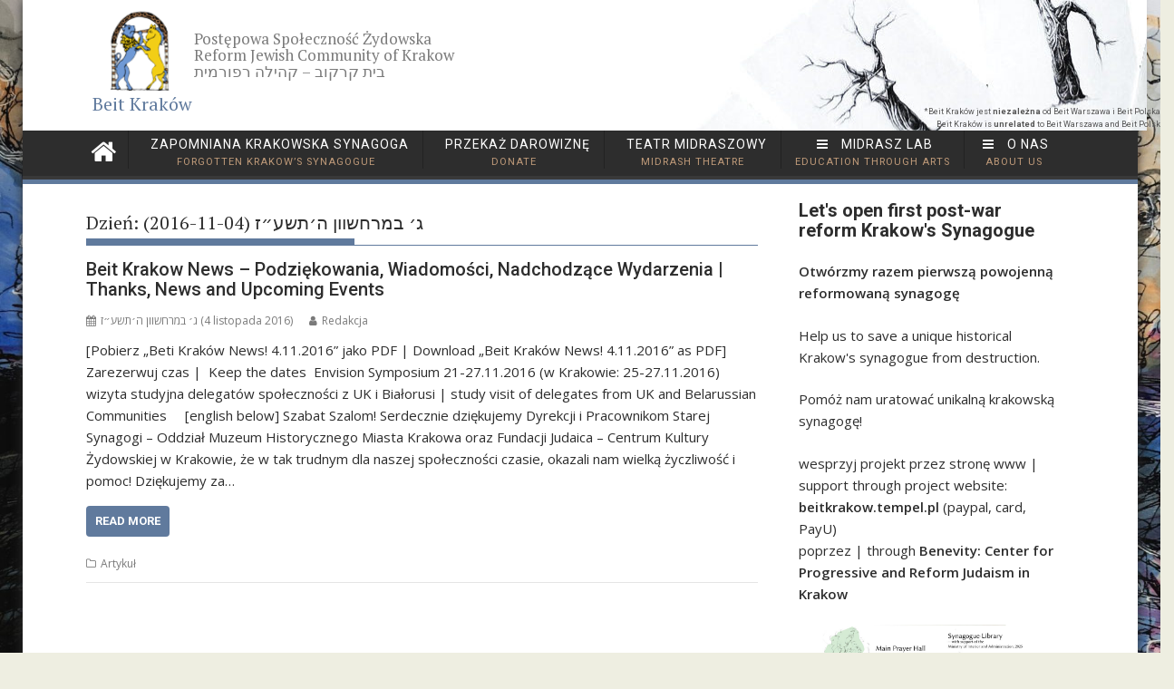

--- FILE ---
content_type: text/html; charset=UTF-8
request_url: https://www.beitkrakow.org/2016/11/04/
body_size: 23858
content:
<!DOCTYPE html><html dir="ltr" lang="pl-PL" prefix="og: https://ogp.me/ns#">
    	<head>

		        <meta charset="UTF-8">
        <meta name="viewport" content="width=device-width, initial-scale=1">
        <link rel="profile" href="https://gmpg.org/xfn/11">
        <link rel="pingback" href="https://www.beitkrakow.org/xmlrpc.php">
    <title>ג׳ במרחשוון ה׳תשע״ז (4 listopada 2016) - Beit Kraków</title>
	<style>img:is([sizes="auto" i], [sizes^="auto," i]) { contain-intrinsic-size: 3000px 1500px }</style>
	
		<!-- All in One SEO 4.8.7 - aioseo.com -->
	<meta name="robots" content="max-image-preview:large" />
	<link rel="canonical" href="https://www.beitkrakow.org/2016/11/04/" />
	<meta name="generator" content="All in One SEO (AIOSEO) 4.8.7" />
		<script type="application/ld+json" class="aioseo-schema">
			{"@context":"https:\/\/schema.org","@graph":[{"@type":"BreadcrumbList","@id":"https:\/\/www.beitkrakow.org\/2016\/11\/04\/#breadcrumblist","itemListElement":[{"@type":"ListItem","@id":"https:\/\/www.beitkrakow.org#listItem","position":1,"name":"Home","item":"https:\/\/www.beitkrakow.org","nextItem":{"@type":"ListItem","@id":"https:\/\/www.beitkrakow.org\/2016\/#listItem","name":2016}},{"@type":"ListItem","@id":"https:\/\/www.beitkrakow.org\/2016\/#listItem","position":2,"name":2016,"item":"https:\/\/www.beitkrakow.org\/2016\/","nextItem":{"@type":"ListItem","@id":"https:\/\/www.beitkrakow.org\/2016\/11\/#listItem","name":"11"},"previousItem":{"@type":"ListItem","@id":"https:\/\/www.beitkrakow.org#listItem","name":"Home"}},{"@type":"ListItem","@id":"https:\/\/www.beitkrakow.org\/2016\/11\/#listItem","position":3,"name":"11","item":"https:\/\/www.beitkrakow.org\/2016\/11\/","nextItem":{"@type":"ListItem","@id":"https:\/\/www.beitkrakow.org\/2016\/11\/04\/#listItem","name":"04"},"previousItem":{"@type":"ListItem","@id":"https:\/\/www.beitkrakow.org\/2016\/#listItem","name":2016}},{"@type":"ListItem","@id":"https:\/\/www.beitkrakow.org\/2016\/11\/04\/#listItem","position":4,"name":"04","previousItem":{"@type":"ListItem","@id":"https:\/\/www.beitkrakow.org\/2016\/11\/#listItem","name":"11"}}]},{"@type":"CollectionPage","@id":"https:\/\/www.beitkrakow.org\/2016\/11\/04\/#collectionpage","url":"https:\/\/www.beitkrakow.org\/2016\/11\/04\/","name":"\u05d2\u05f3 \u05d1\u05de\u05e8\u05d7\u05e9\u05d5\u05d5\u05df \u05d4\u05f3\u05ea\u05e9\u05e2\u05f4\u05d6 (4 listopada 2016) - Beit Krak\u00f3w","inLanguage":"pl-PL","isPartOf":{"@id":"https:\/\/www.beitkrakow.org\/#website"},"breadcrumb":{"@id":"https:\/\/www.beitkrakow.org\/2016\/11\/04\/#breadcrumblist"}},{"@type":"Organization","@id":"https:\/\/www.beitkrakow.org\/#organization","name":"Beit Krak\u00f3w","description":"Post\u0119powa Spo\u0142eczno\u015b\u0107 \u017bydowska | Reform Jewish Community of Krakow | \u05d1\u05d9\u05ea \u05e7\u05e8\u05e7\u05d5\u05d1 - \u05e7\u05d4\u05d9\u05dc\u05d4 \u05e8\u05e4\u05d5\u05e8\u05de\u05d9\u05ea","url":"https:\/\/www.beitkrakow.org\/","logo":{"@type":"ImageObject","url":"https:\/\/www.beitkrakow.org\/wp-content\/uploads\/2015\/06\/cropped-logo_final_bk_nobg_light_small_cut.png","@id":"https:\/\/www.beitkrakow.org\/2016\/11\/04\/#organizationLogo","width":290,"height":372},"image":{"@id":"https:\/\/www.beitkrakow.org\/2016\/11\/04\/#organizationLogo"}},{"@type":"WebSite","@id":"https:\/\/www.beitkrakow.org\/#website","url":"https:\/\/www.beitkrakow.org\/","name":"Beit Krak\u00f3w","description":"Post\u0119powa Spo\u0142eczno\u015b\u0107 \u017bydowska | Reform Jewish Community of Krakow | \u05d1\u05d9\u05ea \u05e7\u05e8\u05e7\u05d5\u05d1 - \u05e7\u05d4\u05d9\u05dc\u05d4 \u05e8\u05e4\u05d5\u05e8\u05de\u05d9\u05ea","inLanguage":"pl-PL","publisher":{"@id":"https:\/\/www.beitkrakow.org\/#organization"}}]}
		</script>
		<!-- All in One SEO -->

<script id="cookieyes" type="text/javascript" src="https://cdn-cookieyes.com/client_data/5559bddfa218f1d19167f9f5/script.js"></script>
<!-- Google Tag Manager by PYS -->
    <script data-cfasync="false" data-pagespeed-no-defer>
	    window.dataLayerPYS = window.dataLayerPYS || [];
	</script>
<!-- End Google Tag Manager by PYS --><link rel='dns-prefetch' href='//fonts.googleapis.com' />
<link rel="alternate" type="application/rss+xml" title="Beit Kraków &raquo; Kanał z wpisami" href="https://www.beitkrakow.org/feed/" />
<link rel="alternate" type="application/rss+xml" title="Beit Kraków &raquo; Kanał z komentarzami" href="https://www.beitkrakow.org/comments/feed/" />
		<!-- This site uses the Google Analytics by MonsterInsights plugin v9.7.0 - Using Analytics tracking - https://www.monsterinsights.com/ -->
							<script src="//www.googletagmanager.com/gtag/js?id=G-SX1LB92VTY"  data-cfasync="false" data-wpfc-render="false" type="text/javascript" async></script>
			<script data-cfasync="false" data-wpfc-render="false" type="text/javascript">
				var mi_version = '9.7.0';
				var mi_track_user = true;
				var mi_no_track_reason = '';
								var MonsterInsightsDefaultLocations = {"page_location":"https:\/\/www.beitkrakow.org\/2016\/11\/04\/"};
								if ( typeof MonsterInsightsPrivacyGuardFilter === 'function' ) {
					var MonsterInsightsLocations = (typeof MonsterInsightsExcludeQuery === 'object') ? MonsterInsightsPrivacyGuardFilter( MonsterInsightsExcludeQuery ) : MonsterInsightsPrivacyGuardFilter( MonsterInsightsDefaultLocations );
				} else {
					var MonsterInsightsLocations = (typeof MonsterInsightsExcludeQuery === 'object') ? MonsterInsightsExcludeQuery : MonsterInsightsDefaultLocations;
				}

								var disableStrs = [
										'ga-disable-G-SX1LB92VTY',
									];

				/* Function to detect opted out users */
				function __gtagTrackerIsOptedOut() {
					for (var index = 0; index < disableStrs.length; index++) {
						if (document.cookie.indexOf(disableStrs[index] + '=true') > -1) {
							return true;
						}
					}

					return false;
				}

				/* Disable tracking if the opt-out cookie exists. */
				if (__gtagTrackerIsOptedOut()) {
					for (var index = 0; index < disableStrs.length; index++) {
						window[disableStrs[index]] = true;
					}
				}

				/* Opt-out function */
				function __gtagTrackerOptout() {
					for (var index = 0; index < disableStrs.length; index++) {
						document.cookie = disableStrs[index] + '=true; expires=Thu, 31 Dec 2099 23:59:59 UTC; path=/';
						window[disableStrs[index]] = true;
					}
				}

				if ('undefined' === typeof gaOptout) {
					function gaOptout() {
						__gtagTrackerOptout();
					}
				}
								window.dataLayerPYS = window.dataLayerPYS || [];

				window.MonsterInsightsDualTracker = {
					helpers: {},
					trackers: {},
				};
				if (mi_track_user) {
					function __gtagDataLayer() {
						dataLayer.push(arguments);
					}

					function __gtagTracker(type, name, parameters) {
						if (!parameters) {
							parameters = {};
						}

						if (parameters.send_to) {
							__gtagDataLayer.apply(null, arguments);
							return;
						}

						if (type === 'event') {
														parameters.send_to = monsterinsights_frontend.v4_id;
							var hookName = name;
							if (typeof parameters['event_category'] !== 'undefined') {
								hookName = parameters['event_category'] + ':' + name;
							}

							if (typeof MonsterInsightsDualTracker.trackers[hookName] !== 'undefined') {
								MonsterInsightsDualTracker.trackers[hookName](parameters);
							} else {
								__gtagDataLayer('event', name, parameters);
							}
							
						} else {
							__gtagDataLayer.apply(null, arguments);
						}
					}

					__gtagTracker('js', new Date());
					__gtagTracker('set', {
						'developer_id.dZGIzZG': true,
											});
					if ( MonsterInsightsLocations.page_location ) {
						__gtagTracker('set', MonsterInsightsLocations);
					}
										__gtagTracker('config', 'G-SX1LB92VTY', {"allow_anchor":"true","forceSSL":"true"} );
										window.gtag = __gtagTracker;										(function () {
						/* https://developers.google.com/analytics/devguides/collection/analyticsjs/ */
						/* ga and __gaTracker compatibility shim. */
						var noopfn = function () {
							return null;
						};
						var newtracker = function () {
							return new Tracker();
						};
						var Tracker = function () {
							return null;
						};
						var p = Tracker.prototype;
						p.get = noopfn;
						p.set = noopfn;
						p.send = function () {
							var args = Array.prototype.slice.call(arguments);
							args.unshift('send');
							__gaTracker.apply(null, args);
						};
						var __gaTracker = function () {
							var len = arguments.length;
							if (len === 0) {
								return;
							}
							var f = arguments[len - 1];
							if (typeof f !== 'object' || f === null || typeof f.hitCallback !== 'function') {
								if ('send' === arguments[0]) {
									var hitConverted, hitObject = false, action;
									if ('event' === arguments[1]) {
										if ('undefined' !== typeof arguments[3]) {
											hitObject = {
												'eventAction': arguments[3],
												'eventCategory': arguments[2],
												'eventLabel': arguments[4],
												'value': arguments[5] ? arguments[5] : 1,
											}
										}
									}
									if ('pageview' === arguments[1]) {
										if ('undefined' !== typeof arguments[2]) {
											hitObject = {
												'eventAction': 'page_view',
												'page_path': arguments[2],
											}
										}
									}
									if (typeof arguments[2] === 'object') {
										hitObject = arguments[2];
									}
									if (typeof arguments[5] === 'object') {
										Object.assign(hitObject, arguments[5]);
									}
									if ('undefined' !== typeof arguments[1].hitType) {
										hitObject = arguments[1];
										if ('pageview' === hitObject.hitType) {
											hitObject.eventAction = 'page_view';
										}
									}
									if (hitObject) {
										action = 'timing' === arguments[1].hitType ? 'timing_complete' : hitObject.eventAction;
										hitConverted = mapArgs(hitObject);
										__gtagTracker('event', action, hitConverted);
									}
								}
								return;
							}

							function mapArgs(args) {
								var arg, hit = {};
								var gaMap = {
									'eventCategory': 'event_category',
									'eventAction': 'event_action',
									'eventLabel': 'event_label',
									'eventValue': 'event_value',
									'nonInteraction': 'non_interaction',
									'timingCategory': 'event_category',
									'timingVar': 'name',
									'timingValue': 'value',
									'timingLabel': 'event_label',
									'page': 'page_path',
									'location': 'page_location',
									'title': 'page_title',
									'referrer' : 'page_referrer',
								};
								for (arg in args) {
																		if (!(!args.hasOwnProperty(arg) || !gaMap.hasOwnProperty(arg))) {
										hit[gaMap[arg]] = args[arg];
									} else {
										hit[arg] = args[arg];
									}
								}
								return hit;
							}

							try {
								f.hitCallback();
							} catch (ex) {
							}
						};
						__gaTracker.create = newtracker;
						__gaTracker.getByName = newtracker;
						__gaTracker.getAll = function () {
							return [];
						};
						__gaTracker.remove = noopfn;
						__gaTracker.loaded = true;
						window['__gaTracker'] = __gaTracker;
					})();
									} else {
										console.log("");
					(function () {
						function __gtagTracker() {
							return null;
						}

						window['__gtagTracker'] = __gtagTracker;
						window['gtag'] = __gtagTracker;
					})();
									}
			</script>
			
							<!-- / Google Analytics by MonsterInsights -->
		<script type="text/javascript">
/* <![CDATA[ */
window._wpemojiSettings = {"baseUrl":"https:\/\/s.w.org\/images\/core\/emoji\/16.0.1\/72x72\/","ext":".png","svgUrl":"https:\/\/s.w.org\/images\/core\/emoji\/16.0.1\/svg\/","svgExt":".svg","source":{"concatemoji":"https:\/\/www.beitkrakow.org\/wp-includes\/js\/wp-emoji-release.min.js?ver=6.8.2"}};
/*! This file is auto-generated */
!function(s,n){var o,i,e;function c(e){try{var t={supportTests:e,timestamp:(new Date).valueOf()};sessionStorage.setItem(o,JSON.stringify(t))}catch(e){}}function p(e,t,n){e.clearRect(0,0,e.canvas.width,e.canvas.height),e.fillText(t,0,0);var t=new Uint32Array(e.getImageData(0,0,e.canvas.width,e.canvas.height).data),a=(e.clearRect(0,0,e.canvas.width,e.canvas.height),e.fillText(n,0,0),new Uint32Array(e.getImageData(0,0,e.canvas.width,e.canvas.height).data));return t.every(function(e,t){return e===a[t]})}function u(e,t){e.clearRect(0,0,e.canvas.width,e.canvas.height),e.fillText(t,0,0);for(var n=e.getImageData(16,16,1,1),a=0;a<n.data.length;a++)if(0!==n.data[a])return!1;return!0}function f(e,t,n,a){switch(t){case"flag":return n(e,"\ud83c\udff3\ufe0f\u200d\u26a7\ufe0f","\ud83c\udff3\ufe0f\u200b\u26a7\ufe0f")?!1:!n(e,"\ud83c\udde8\ud83c\uddf6","\ud83c\udde8\u200b\ud83c\uddf6")&&!n(e,"\ud83c\udff4\udb40\udc67\udb40\udc62\udb40\udc65\udb40\udc6e\udb40\udc67\udb40\udc7f","\ud83c\udff4\u200b\udb40\udc67\u200b\udb40\udc62\u200b\udb40\udc65\u200b\udb40\udc6e\u200b\udb40\udc67\u200b\udb40\udc7f");case"emoji":return!a(e,"\ud83e\udedf")}return!1}function g(e,t,n,a){var r="undefined"!=typeof WorkerGlobalScope&&self instanceof WorkerGlobalScope?new OffscreenCanvas(300,150):s.createElement("canvas"),o=r.getContext("2d",{willReadFrequently:!0}),i=(o.textBaseline="top",o.font="600 32px Arial",{});return e.forEach(function(e){i[e]=t(o,e,n,a)}),i}function t(e){var t=s.createElement("script");t.src=e,t.defer=!0,s.head.appendChild(t)}"undefined"!=typeof Promise&&(o="wpEmojiSettingsSupports",i=["flag","emoji"],n.supports={everything:!0,everythingExceptFlag:!0},e=new Promise(function(e){s.addEventListener("DOMContentLoaded",e,{once:!0})}),new Promise(function(t){var n=function(){try{var e=JSON.parse(sessionStorage.getItem(o));if("object"==typeof e&&"number"==typeof e.timestamp&&(new Date).valueOf()<e.timestamp+604800&&"object"==typeof e.supportTests)return e.supportTests}catch(e){}return null}();if(!n){if("undefined"!=typeof Worker&&"undefined"!=typeof OffscreenCanvas&&"undefined"!=typeof URL&&URL.createObjectURL&&"undefined"!=typeof Blob)try{var e="postMessage("+g.toString()+"("+[JSON.stringify(i),f.toString(),p.toString(),u.toString()].join(",")+"));",a=new Blob([e],{type:"text/javascript"}),r=new Worker(URL.createObjectURL(a),{name:"wpTestEmojiSupports"});return void(r.onmessage=function(e){c(n=e.data),r.terminate(),t(n)})}catch(e){}c(n=g(i,f,p,u))}t(n)}).then(function(e){for(var t in e)n.supports[t]=e[t],n.supports.everything=n.supports.everything&&n.supports[t],"flag"!==t&&(n.supports.everythingExceptFlag=n.supports.everythingExceptFlag&&n.supports[t]);n.supports.everythingExceptFlag=n.supports.everythingExceptFlag&&!n.supports.flag,n.DOMReady=!1,n.readyCallback=function(){n.DOMReady=!0}}).then(function(){return e}).then(function(){var e;n.supports.everything||(n.readyCallback(),(e=n.source||{}).concatemoji?t(e.concatemoji):e.wpemoji&&e.twemoji&&(t(e.twemoji),t(e.wpemoji)))}))}((window,document),window._wpemojiSettings);
/* ]]> */
</script>
<link rel='stylesheet' id='jquery-anycontent-slideshow-style-css' href='https://www.beitkrakow.org/wp-content/plugins/anycontent_slideshow/css/main.css?ver=6.8.2' type='text/css' media='all' />
<link rel='stylesheet' id='jquery-english-below-style-css' href='https://www.beitkrakow.org/wp-content/plugins/english_below/css/ui-lightness/jquery-ui-1.7.3.custom.css?ver=6.8.2' type='text/css' media='all' />
<style id='wp-emoji-styles-inline-css' type='text/css'>

	img.wp-smiley, img.emoji {
		display: inline !important;
		border: none !important;
		box-shadow: none !important;
		height: 1em !important;
		width: 1em !important;
		margin: 0 0.07em !important;
		vertical-align: -0.1em !important;
		background: none !important;
		padding: 0 !important;
	}
</style>
<link rel='stylesheet' id='wp-block-library-css' href='https://www.beitkrakow.org/wp-includes/css/dist/block-library/style.min.css?ver=6.8.2' type='text/css' media='all' />
<style id='wp-block-library-theme-inline-css' type='text/css'>
.wp-block-audio :where(figcaption){color:#555;font-size:13px;text-align:center}.is-dark-theme .wp-block-audio :where(figcaption){color:#ffffffa6}.wp-block-audio{margin:0 0 1em}.wp-block-code{border:1px solid #ccc;border-radius:4px;font-family:Menlo,Consolas,monaco,monospace;padding:.8em 1em}.wp-block-embed :where(figcaption){color:#555;font-size:13px;text-align:center}.is-dark-theme .wp-block-embed :where(figcaption){color:#ffffffa6}.wp-block-embed{margin:0 0 1em}.blocks-gallery-caption{color:#555;font-size:13px;text-align:center}.is-dark-theme .blocks-gallery-caption{color:#ffffffa6}:root :where(.wp-block-image figcaption){color:#555;font-size:13px;text-align:center}.is-dark-theme :root :where(.wp-block-image figcaption){color:#ffffffa6}.wp-block-image{margin:0 0 1em}.wp-block-pullquote{border-bottom:4px solid;border-top:4px solid;color:currentColor;margin-bottom:1.75em}.wp-block-pullquote cite,.wp-block-pullquote footer,.wp-block-pullquote__citation{color:currentColor;font-size:.8125em;font-style:normal;text-transform:uppercase}.wp-block-quote{border-left:.25em solid;margin:0 0 1.75em;padding-left:1em}.wp-block-quote cite,.wp-block-quote footer{color:currentColor;font-size:.8125em;font-style:normal;position:relative}.wp-block-quote:where(.has-text-align-right){border-left:none;border-right:.25em solid;padding-left:0;padding-right:1em}.wp-block-quote:where(.has-text-align-center){border:none;padding-left:0}.wp-block-quote.is-large,.wp-block-quote.is-style-large,.wp-block-quote:where(.is-style-plain){border:none}.wp-block-search .wp-block-search__label{font-weight:700}.wp-block-search__button{border:1px solid #ccc;padding:.375em .625em}:where(.wp-block-group.has-background){padding:1.25em 2.375em}.wp-block-separator.has-css-opacity{opacity:.4}.wp-block-separator{border:none;border-bottom:2px solid;margin-left:auto;margin-right:auto}.wp-block-separator.has-alpha-channel-opacity{opacity:1}.wp-block-separator:not(.is-style-wide):not(.is-style-dots){width:100px}.wp-block-separator.has-background:not(.is-style-dots){border-bottom:none;height:1px}.wp-block-separator.has-background:not(.is-style-wide):not(.is-style-dots){height:2px}.wp-block-table{margin:0 0 1em}.wp-block-table td,.wp-block-table th{word-break:normal}.wp-block-table :where(figcaption){color:#555;font-size:13px;text-align:center}.is-dark-theme .wp-block-table :where(figcaption){color:#ffffffa6}.wp-block-video :where(figcaption){color:#555;font-size:13px;text-align:center}.is-dark-theme .wp-block-video :where(figcaption){color:#ffffffa6}.wp-block-video{margin:0 0 1em}:root :where(.wp-block-template-part.has-background){margin-bottom:0;margin-top:0;padding:1.25em 2.375em}
</style>
<style id='classic-theme-styles-inline-css' type='text/css'>
/*! This file is auto-generated */
.wp-block-button__link{color:#fff;background-color:#32373c;border-radius:9999px;box-shadow:none;text-decoration:none;padding:calc(.667em + 2px) calc(1.333em + 2px);font-size:1.125em}.wp-block-file__button{background:#32373c;color:#fff;text-decoration:none}
</style>
<style id='global-styles-inline-css' type='text/css'>
:root{--wp--preset--aspect-ratio--square: 1;--wp--preset--aspect-ratio--4-3: 4/3;--wp--preset--aspect-ratio--3-4: 3/4;--wp--preset--aspect-ratio--3-2: 3/2;--wp--preset--aspect-ratio--2-3: 2/3;--wp--preset--aspect-ratio--16-9: 16/9;--wp--preset--aspect-ratio--9-16: 9/16;--wp--preset--color--black: #000000;--wp--preset--color--cyan-bluish-gray: #abb8c3;--wp--preset--color--white: #ffffff;--wp--preset--color--pale-pink: #f78da7;--wp--preset--color--vivid-red: #cf2e2e;--wp--preset--color--luminous-vivid-orange: #ff6900;--wp--preset--color--luminous-vivid-amber: #fcb900;--wp--preset--color--light-green-cyan: #7bdcb5;--wp--preset--color--vivid-green-cyan: #00d084;--wp--preset--color--pale-cyan-blue: #8ed1fc;--wp--preset--color--vivid-cyan-blue: #0693e3;--wp--preset--color--vivid-purple: #9b51e0;--wp--preset--gradient--vivid-cyan-blue-to-vivid-purple: linear-gradient(135deg,rgba(6,147,227,1) 0%,rgb(155,81,224) 100%);--wp--preset--gradient--light-green-cyan-to-vivid-green-cyan: linear-gradient(135deg,rgb(122,220,180) 0%,rgb(0,208,130) 100%);--wp--preset--gradient--luminous-vivid-amber-to-luminous-vivid-orange: linear-gradient(135deg,rgba(252,185,0,1) 0%,rgba(255,105,0,1) 100%);--wp--preset--gradient--luminous-vivid-orange-to-vivid-red: linear-gradient(135deg,rgba(255,105,0,1) 0%,rgb(207,46,46) 100%);--wp--preset--gradient--very-light-gray-to-cyan-bluish-gray: linear-gradient(135deg,rgb(238,238,238) 0%,rgb(169,184,195) 100%);--wp--preset--gradient--cool-to-warm-spectrum: linear-gradient(135deg,rgb(74,234,220) 0%,rgb(151,120,209) 20%,rgb(207,42,186) 40%,rgb(238,44,130) 60%,rgb(251,105,98) 80%,rgb(254,248,76) 100%);--wp--preset--gradient--blush-light-purple: linear-gradient(135deg,rgb(255,206,236) 0%,rgb(152,150,240) 100%);--wp--preset--gradient--blush-bordeaux: linear-gradient(135deg,rgb(254,205,165) 0%,rgb(254,45,45) 50%,rgb(107,0,62) 100%);--wp--preset--gradient--luminous-dusk: linear-gradient(135deg,rgb(255,203,112) 0%,rgb(199,81,192) 50%,rgb(65,88,208) 100%);--wp--preset--gradient--pale-ocean: linear-gradient(135deg,rgb(255,245,203) 0%,rgb(182,227,212) 50%,rgb(51,167,181) 100%);--wp--preset--gradient--electric-grass: linear-gradient(135deg,rgb(202,248,128) 0%,rgb(113,206,126) 100%);--wp--preset--gradient--midnight: linear-gradient(135deg,rgb(2,3,129) 0%,rgb(40,116,252) 100%);--wp--preset--font-size--small: 13px;--wp--preset--font-size--medium: 20px;--wp--preset--font-size--large: 36px;--wp--preset--font-size--x-large: 42px;--wp--preset--spacing--20: 0.44rem;--wp--preset--spacing--30: 0.67rem;--wp--preset--spacing--40: 1rem;--wp--preset--spacing--50: 1.5rem;--wp--preset--spacing--60: 2.25rem;--wp--preset--spacing--70: 3.38rem;--wp--preset--spacing--80: 5.06rem;--wp--preset--shadow--natural: 6px 6px 9px rgba(0, 0, 0, 0.2);--wp--preset--shadow--deep: 12px 12px 50px rgba(0, 0, 0, 0.4);--wp--preset--shadow--sharp: 6px 6px 0px rgba(0, 0, 0, 0.2);--wp--preset--shadow--outlined: 6px 6px 0px -3px rgba(255, 255, 255, 1), 6px 6px rgba(0, 0, 0, 1);--wp--preset--shadow--crisp: 6px 6px 0px rgba(0, 0, 0, 1);}:where(.is-layout-flex){gap: 0.5em;}:where(.is-layout-grid){gap: 0.5em;}body .is-layout-flex{display: flex;}.is-layout-flex{flex-wrap: wrap;align-items: center;}.is-layout-flex > :is(*, div){margin: 0;}body .is-layout-grid{display: grid;}.is-layout-grid > :is(*, div){margin: 0;}:where(.wp-block-columns.is-layout-flex){gap: 2em;}:where(.wp-block-columns.is-layout-grid){gap: 2em;}:where(.wp-block-post-template.is-layout-flex){gap: 1.25em;}:where(.wp-block-post-template.is-layout-grid){gap: 1.25em;}.has-black-color{color: var(--wp--preset--color--black) !important;}.has-cyan-bluish-gray-color{color: var(--wp--preset--color--cyan-bluish-gray) !important;}.has-white-color{color: var(--wp--preset--color--white) !important;}.has-pale-pink-color{color: var(--wp--preset--color--pale-pink) !important;}.has-vivid-red-color{color: var(--wp--preset--color--vivid-red) !important;}.has-luminous-vivid-orange-color{color: var(--wp--preset--color--luminous-vivid-orange) !important;}.has-luminous-vivid-amber-color{color: var(--wp--preset--color--luminous-vivid-amber) !important;}.has-light-green-cyan-color{color: var(--wp--preset--color--light-green-cyan) !important;}.has-vivid-green-cyan-color{color: var(--wp--preset--color--vivid-green-cyan) !important;}.has-pale-cyan-blue-color{color: var(--wp--preset--color--pale-cyan-blue) !important;}.has-vivid-cyan-blue-color{color: var(--wp--preset--color--vivid-cyan-blue) !important;}.has-vivid-purple-color{color: var(--wp--preset--color--vivid-purple) !important;}.has-black-background-color{background-color: var(--wp--preset--color--black) !important;}.has-cyan-bluish-gray-background-color{background-color: var(--wp--preset--color--cyan-bluish-gray) !important;}.has-white-background-color{background-color: var(--wp--preset--color--white) !important;}.has-pale-pink-background-color{background-color: var(--wp--preset--color--pale-pink) !important;}.has-vivid-red-background-color{background-color: var(--wp--preset--color--vivid-red) !important;}.has-luminous-vivid-orange-background-color{background-color: var(--wp--preset--color--luminous-vivid-orange) !important;}.has-luminous-vivid-amber-background-color{background-color: var(--wp--preset--color--luminous-vivid-amber) !important;}.has-light-green-cyan-background-color{background-color: var(--wp--preset--color--light-green-cyan) !important;}.has-vivid-green-cyan-background-color{background-color: var(--wp--preset--color--vivid-green-cyan) !important;}.has-pale-cyan-blue-background-color{background-color: var(--wp--preset--color--pale-cyan-blue) !important;}.has-vivid-cyan-blue-background-color{background-color: var(--wp--preset--color--vivid-cyan-blue) !important;}.has-vivid-purple-background-color{background-color: var(--wp--preset--color--vivid-purple) !important;}.has-black-border-color{border-color: var(--wp--preset--color--black) !important;}.has-cyan-bluish-gray-border-color{border-color: var(--wp--preset--color--cyan-bluish-gray) !important;}.has-white-border-color{border-color: var(--wp--preset--color--white) !important;}.has-pale-pink-border-color{border-color: var(--wp--preset--color--pale-pink) !important;}.has-vivid-red-border-color{border-color: var(--wp--preset--color--vivid-red) !important;}.has-luminous-vivid-orange-border-color{border-color: var(--wp--preset--color--luminous-vivid-orange) !important;}.has-luminous-vivid-amber-border-color{border-color: var(--wp--preset--color--luminous-vivid-amber) !important;}.has-light-green-cyan-border-color{border-color: var(--wp--preset--color--light-green-cyan) !important;}.has-vivid-green-cyan-border-color{border-color: var(--wp--preset--color--vivid-green-cyan) !important;}.has-pale-cyan-blue-border-color{border-color: var(--wp--preset--color--pale-cyan-blue) !important;}.has-vivid-cyan-blue-border-color{border-color: var(--wp--preset--color--vivid-cyan-blue) !important;}.has-vivid-purple-border-color{border-color: var(--wp--preset--color--vivid-purple) !important;}.has-vivid-cyan-blue-to-vivid-purple-gradient-background{background: var(--wp--preset--gradient--vivid-cyan-blue-to-vivid-purple) !important;}.has-light-green-cyan-to-vivid-green-cyan-gradient-background{background: var(--wp--preset--gradient--light-green-cyan-to-vivid-green-cyan) !important;}.has-luminous-vivid-amber-to-luminous-vivid-orange-gradient-background{background: var(--wp--preset--gradient--luminous-vivid-amber-to-luminous-vivid-orange) !important;}.has-luminous-vivid-orange-to-vivid-red-gradient-background{background: var(--wp--preset--gradient--luminous-vivid-orange-to-vivid-red) !important;}.has-very-light-gray-to-cyan-bluish-gray-gradient-background{background: var(--wp--preset--gradient--very-light-gray-to-cyan-bluish-gray) !important;}.has-cool-to-warm-spectrum-gradient-background{background: var(--wp--preset--gradient--cool-to-warm-spectrum) !important;}.has-blush-light-purple-gradient-background{background: var(--wp--preset--gradient--blush-light-purple) !important;}.has-blush-bordeaux-gradient-background{background: var(--wp--preset--gradient--blush-bordeaux) !important;}.has-luminous-dusk-gradient-background{background: var(--wp--preset--gradient--luminous-dusk) !important;}.has-pale-ocean-gradient-background{background: var(--wp--preset--gradient--pale-ocean) !important;}.has-electric-grass-gradient-background{background: var(--wp--preset--gradient--electric-grass) !important;}.has-midnight-gradient-background{background: var(--wp--preset--gradient--midnight) !important;}.has-small-font-size{font-size: var(--wp--preset--font-size--small) !important;}.has-medium-font-size{font-size: var(--wp--preset--font-size--medium) !important;}.has-large-font-size{font-size: var(--wp--preset--font-size--large) !important;}.has-x-large-font-size{font-size: var(--wp--preset--font-size--x-large) !important;}
:where(.wp-block-post-template.is-layout-flex){gap: 1.25em;}:where(.wp-block-post-template.is-layout-grid){gap: 1.25em;}
:where(.wp-block-columns.is-layout-flex){gap: 2em;}:where(.wp-block-columns.is-layout-grid){gap: 2em;}
:root :where(.wp-block-pullquote){font-size: 1.5em;line-height: 1.6;}
</style>
<link rel='stylesheet' id='responsive-lightbox-featherlight-css' href='https://www.beitkrakow.org/wp-content/plugins/responsive-lightbox/assets/featherlight/featherlight.min.css?ver=1.7.14' type='text/css' media='all' />
<link rel='stylesheet' id='responsive-lightbox-featherlight-gallery-css' href='https://www.beitkrakow.org/wp-content/plugins/responsive-lightbox/assets/featherlight/featherlight.gallery.min.css?ver=1.7.14' type='text/css' media='all' />
<style id='responsive-menu-inline-css' type='text/css'>
/** This file is major component of this plugin so please don't try to edit here. */
#rmp_menu_trigger-10956 {
  width: 55px;
  height: 55px;
  position: fixed;
  top: 15px;
  border-radius: 5px;
  display: none;
  text-decoration: none;
  right: 5%;
  background: #000000;
  transition: transform 0.5s, background-color 0.5s;
}
#rmp_menu_trigger-10956:hover, #rmp_menu_trigger-10956:focus {
  background: #000000;
  text-decoration: unset;
}
#rmp_menu_trigger-10956.is-active {
  background: #000000;
}
#rmp_menu_trigger-10956 .rmp-trigger-box {
  width: 25px;
  color: #ffffff;
}
#rmp_menu_trigger-10956 .rmp-trigger-icon-active, #rmp_menu_trigger-10956 .rmp-trigger-text-open {
  display: none;
}
#rmp_menu_trigger-10956.is-active .rmp-trigger-icon-active, #rmp_menu_trigger-10956.is-active .rmp-trigger-text-open {
  display: inline;
}
#rmp_menu_trigger-10956.is-active .rmp-trigger-icon-inactive, #rmp_menu_trigger-10956.is-active .rmp-trigger-text {
  display: none;
}
#rmp_menu_trigger-10956 .rmp-trigger-label {
  color: #ffffff;
  pointer-events: none;
  line-height: 13px;
  font-family: inherit;
  font-size: 14px;
  display: inline;
  text-transform: inherit;
}
#rmp_menu_trigger-10956 .rmp-trigger-label.rmp-trigger-label-top {
  display: block;
  margin-bottom: 12px;
}
#rmp_menu_trigger-10956 .rmp-trigger-label.rmp-trigger-label-bottom {
  display: block;
  margin-top: 12px;
}
#rmp_menu_trigger-10956 .responsive-menu-pro-inner {
  display: block;
}
#rmp_menu_trigger-10956 .rmp-trigger-icon-inactive .rmp-font-icon {
  color: #ffffff;
}
#rmp_menu_trigger-10956 .responsive-menu-pro-inner, #rmp_menu_trigger-10956 .responsive-menu-pro-inner::before, #rmp_menu_trigger-10956 .responsive-menu-pro-inner::after {
  width: 25px;
  height: 3px;
  background-color: #ffffff;
  border-radius: 4px;
  position: absolute;
}
#rmp_menu_trigger-10956 .rmp-trigger-icon-active .rmp-font-icon {
  color: #ffffff;
}
#rmp_menu_trigger-10956.is-active .responsive-menu-pro-inner, #rmp_menu_trigger-10956.is-active .responsive-menu-pro-inner::before, #rmp_menu_trigger-10956.is-active .responsive-menu-pro-inner::after {
  background-color: #ffffff;
}
#rmp_menu_trigger-10956:hover .rmp-trigger-icon-inactive .rmp-font-icon {
  color: #ffffff;
}
#rmp_menu_trigger-10956:not(.is-active):hover .responsive-menu-pro-inner, #rmp_menu_trigger-10956:not(.is-active):hover .responsive-menu-pro-inner::before, #rmp_menu_trigger-10956:not(.is-active):hover .responsive-menu-pro-inner::after {
  background-color: #ffffff;
}
#rmp_menu_trigger-10956 .responsive-menu-pro-inner::before {
  top: 10px;
}
#rmp_menu_trigger-10956 .responsive-menu-pro-inner::after {
  bottom: 10px;
}
#rmp_menu_trigger-10956.is-active .responsive-menu-pro-inner::after {
  bottom: 0;
}
/* Hamburger menu styling */
@media screen and (max-width: 992px) {
  /** Menu Title Style */
  /** Menu Additional Content Style */
  #rmp_menu_trigger-10956 {
    display: block;
  }
  #rmp-container-10956 {
    position: fixed;
    top: 0;
    margin: 0;
    transition: transform 0.5s;
    overflow: auto;
    display: block;
    width: 75%;
    background-color: #212121;
    background-image: url("");
    height: 100%;
    left: 0;
    padding-top: 0px;
    padding-left: 0px;
    padding-bottom: 0px;
    padding-right: 0px;
  }
  #rmp-menu-wrap-10956 {
    padding-top: 0px;
    padding-left: 0px;
    padding-bottom: 0px;
    padding-right: 0px;
    background-color: #212121;
  }
  #rmp-menu-wrap-10956 .rmp-menu, #rmp-menu-wrap-10956 .rmp-submenu {
    width: 100%;
    box-sizing: border-box;
    margin: 0;
    padding: 0;
  }
  #rmp-menu-wrap-10956 .rmp-submenu-depth-1 .rmp-menu-item-link {
    padding-left: 10%;
  }
  #rmp-menu-wrap-10956 .rmp-submenu-depth-2 .rmp-menu-item-link {
    padding-left: 15%;
  }
  #rmp-menu-wrap-10956 .rmp-submenu-depth-3 .rmp-menu-item-link {
    padding-left: 20%;
  }
  #rmp-menu-wrap-10956 .rmp-submenu-depth-4 .rmp-menu-item-link {
    padding-left: 25%;
  }
  #rmp-menu-wrap-10956 .rmp-submenu.rmp-submenu-open {
    display: block;
  }
  #rmp-menu-wrap-10956 .rmp-menu-item {
    width: 100%;
    list-style: none;
    margin: 0;
  }
  #rmp-menu-wrap-10956 .rmp-menu-item-link {
    height: 40px;
    line-height: 40px;
    font-size: 13px;
    border-bottom: 1px solid #212121;
    font-family: Open Sans;
    color: #ffffff;
    text-align: left;
    background-color: #212121;
    font-weight: normal;
    letter-spacing: 0px;
    display: block;
    box-sizing: border-box;
    width: 100%;
    text-decoration: none;
    position: relative;
    overflow: hidden;
    transition: background-color 0.5s, border-color 0.5s, 0.5s;
    padding: 0 5%;
    padding-right: 50px;
  }
  #rmp-menu-wrap-10956 .rmp-menu-item-link:after, #rmp-menu-wrap-10956 .rmp-menu-item-link:before {
    display: none;
  }
  #rmp-menu-wrap-10956 .rmp-menu-item-link:hover, #rmp-menu-wrap-10956 .rmp-menu-item-link:focus {
    color: #ffffff;
    border-color: #212121;
    background-color: #3f3f3f;
  }
  #rmp-menu-wrap-10956 .rmp-menu-item-link:focus {
    outline: none;
    border-color: unset;
    box-shadow: unset;
  }
  #rmp-menu-wrap-10956 .rmp-menu-item-link .rmp-font-icon {
    height: 40px;
    line-height: 40px;
    margin-right: 10px;
    font-size: 13px;
  }
  #rmp-menu-wrap-10956 .rmp-menu-current-item .rmp-menu-item-link {
    color: #ffffff;
    border-color: #212121;
    background-color: #212121;
  }
  #rmp-menu-wrap-10956 .rmp-menu-current-item .rmp-menu-item-link:hover, #rmp-menu-wrap-10956 .rmp-menu-current-item .rmp-menu-item-link:focus {
    color: #ffffff;
    border-color: #3f3f3f;
    background-color: #3f3f3f;
  }
  #rmp-menu-wrap-10956 .rmp-menu-subarrow {
    position: absolute;
    top: 0;
    bottom: 0;
    text-align: center;
    overflow: hidden;
    background-size: cover;
    overflow: hidden;
    right: 0;
    border-left-style: solid;
    border-left-color: #212121;
    border-left-width: 1px;
    height: 39px;
    width: 40px;
    color: #ffffff;
    background-color: #212121;
  }
  #rmp-menu-wrap-10956 .rmp-menu-subarrow svg {
    fill: #ffffff;
  }
  #rmp-menu-wrap-10956 .rmp-menu-subarrow:hover {
    color: #ffffff;
    border-color: #3f3f3f;
    background-color: #3f3f3f;
  }
  #rmp-menu-wrap-10956 .rmp-menu-subarrow:hover svg {
    fill: #ffffff;
  }
  #rmp-menu-wrap-10956 .rmp-menu-subarrow .rmp-font-icon {
    margin-right: unset;
  }
  #rmp-menu-wrap-10956 .rmp-menu-subarrow * {
    vertical-align: middle;
    line-height: 39px;
  }
  #rmp-menu-wrap-10956 .rmp-menu-subarrow-active {
    display: block;
    background-size: cover;
    color: #ffffff;
    border-color: #212121;
    background-color: #212121;
  }
  #rmp-menu-wrap-10956 .rmp-menu-subarrow-active svg {
    fill: #ffffff;
  }
  #rmp-menu-wrap-10956 .rmp-menu-subarrow-active:hover {
    color: #ffffff;
    border-color: #3f3f3f;
    background-color: #3f3f3f;
  }
  #rmp-menu-wrap-10956 .rmp-menu-subarrow-active:hover svg {
    fill: #ffffff;
  }
  #rmp-menu-wrap-10956 .rmp-submenu {
    display: none;
  }
  #rmp-menu-wrap-10956 .rmp-submenu .rmp-menu-item-link {
    height: 40px;
    line-height: 40px;
    letter-spacing: 0px;
    font-size: 13px;
    border-bottom: 1px solid #212121;
    font-family: inherit;
    font-weight: normal;
    color: #ffffff;
    text-align: left;
    background-color: #212121;
  }
  #rmp-menu-wrap-10956 .rmp-submenu .rmp-menu-item-link:hover, #rmp-menu-wrap-10956 .rmp-submenu .rmp-menu-item-link:focus {
    color: #ffffff;
    border-color: #212121;
    background-color: #3f3f3f;
  }
  #rmp-menu-wrap-10956 .rmp-submenu .rmp-menu-current-item .rmp-menu-item-link {
    color: #ffffff;
    border-color: #212121;
    background-color: #212121;
  }
  #rmp-menu-wrap-10956 .rmp-submenu .rmp-menu-current-item .rmp-menu-item-link:hover, #rmp-menu-wrap-10956 .rmp-submenu .rmp-menu-current-item .rmp-menu-item-link:focus {
    color: #ffffff;
    border-color: #3f3f3f;
    background-color: #3f3f3f;
  }
  #rmp-menu-wrap-10956 .rmp-submenu .rmp-menu-subarrow {
    right: 0;
    border-right: unset;
    border-left-style: solid;
    border-left-color: #212121;
    border-left-width: 1px;
    height: 39px;
    line-height: 39px;
    width: 40px;
    color: #ffffff;
    background-color: #212121;
  }
  #rmp-menu-wrap-10956 .rmp-submenu .rmp-menu-subarrow:hover {
    color: #ffffff;
    border-color: #3f3f3f;
    background-color: #3f3f3f;
  }
  #rmp-menu-wrap-10956 .rmp-submenu .rmp-menu-subarrow-active {
    color: #ffffff;
    border-color: #212121;
    background-color: #212121;
  }
  #rmp-menu-wrap-10956 .rmp-submenu .rmp-menu-subarrow-active:hover {
    color: #ffffff;
    border-color: #3f3f3f;
    background-color: #3f3f3f;
  }
  #rmp-menu-wrap-10956 .rmp-menu-item-description {
    margin: 0;
    padding: 5px 5%;
    opacity: 0.8;
    color: #ffffff;
  }
  #rmp-search-box-10956 {
    display: block;
    padding-top: 0px;
    padding-left: 5%;
    padding-bottom: 0px;
    padding-right: 5%;
  }
  #rmp-search-box-10956 .rmp-search-form {
    margin: 0;
  }
  #rmp-search-box-10956 .rmp-search-box {
    background: #ffffff;
    border: 1px solid #dadada;
    color: #333333;
    width: 100%;
    padding: 0 5%;
    border-radius: 30px;
    height: 45px;
    -webkit-appearance: none;
  }
  #rmp-search-box-10956 .rmp-search-box::placeholder {
    color: #c7c7cd;
  }
  #rmp-search-box-10956 .rmp-search-box:focus {
    background-color: #ffffff;
    outline: 2px solid #dadada;
    color: #333333;
  }
  #rmp-menu-title-10956 {
    background-color: #212121;
    color: #ffffff;
    text-align: left;
    font-size: 13px;
    padding-top: 10%;
    padding-left: 5%;
    padding-bottom: 0%;
    padding-right: 5%;
    font-weight: 400;
    transition: background-color 0.5s, border-color 0.5s, color 0.5s;
  }
  #rmp-menu-title-10956:hover {
    background-color: #212121;
    color: #ffffff;
  }
  #rmp-menu-title-10956 > .rmp-menu-title-link {
    color: #ffffff;
    width: 100%;
    background-color: unset;
    text-decoration: none;
  }
  #rmp-menu-title-10956 > .rmp-menu-title-link:hover {
    color: #ffffff;
  }
  #rmp-menu-title-10956 .rmp-font-icon {
    font-size: 13px;
  }
  #rmp-menu-additional-content-10956 {
    padding-top: 0px;
    padding-left: 5%;
    padding-bottom: 0px;
    padding-right: 5%;
    color: #ffffff;
    text-align: center;
    font-size: 16px;
  }
}
/**
This file contents common styling of menus.
*/
.rmp-container {
  display: none;
  visibility: visible;
  padding: 0px 0px 0px 0px;
  z-index: 99998;
  transition: all 0.3s;
  /** Scrolling bar in menu setting box **/
}
.rmp-container.rmp-fade-top, .rmp-container.rmp-fade-left, .rmp-container.rmp-fade-right, .rmp-container.rmp-fade-bottom {
  display: none;
}
.rmp-container.rmp-slide-left, .rmp-container.rmp-push-left {
  transform: translateX(-100%);
  -ms-transform: translateX(-100%);
  -webkit-transform: translateX(-100%);
  -moz-transform: translateX(-100%);
}
.rmp-container.rmp-slide-left.rmp-menu-open, .rmp-container.rmp-push-left.rmp-menu-open {
  transform: translateX(0);
  -ms-transform: translateX(0);
  -webkit-transform: translateX(0);
  -moz-transform: translateX(0);
}
.rmp-container.rmp-slide-right, .rmp-container.rmp-push-right {
  transform: translateX(100%);
  -ms-transform: translateX(100%);
  -webkit-transform: translateX(100%);
  -moz-transform: translateX(100%);
}
.rmp-container.rmp-slide-right.rmp-menu-open, .rmp-container.rmp-push-right.rmp-menu-open {
  transform: translateX(0);
  -ms-transform: translateX(0);
  -webkit-transform: translateX(0);
  -moz-transform: translateX(0);
}
.rmp-container.rmp-slide-top, .rmp-container.rmp-push-top {
  transform: translateY(-100%);
  -ms-transform: translateY(-100%);
  -webkit-transform: translateY(-100%);
  -moz-transform: translateY(-100%);
}
.rmp-container.rmp-slide-top.rmp-menu-open, .rmp-container.rmp-push-top.rmp-menu-open {
  transform: translateY(0);
  -ms-transform: translateY(0);
  -webkit-transform: translateY(0);
  -moz-transform: translateY(0);
}
.rmp-container.rmp-slide-bottom, .rmp-container.rmp-push-bottom {
  transform: translateY(100%);
  -ms-transform: translateY(100%);
  -webkit-transform: translateY(100%);
  -moz-transform: translateY(100%);
}
.rmp-container.rmp-slide-bottom.rmp-menu-open, .rmp-container.rmp-push-bottom.rmp-menu-open {
  transform: translateX(0);
  -ms-transform: translateX(0);
  -webkit-transform: translateX(0);
  -moz-transform: translateX(0);
}
.rmp-container::-webkit-scrollbar {
  width: 0px;
}
.rmp-container ::-webkit-scrollbar-track {
  box-shadow: inset 0 0 5px transparent;
}
.rmp-container ::-webkit-scrollbar-thumb {
  background: transparent;
}
.rmp-container ::-webkit-scrollbar-thumb:hover {
  background: transparent;
}
.rmp-container .rmp-menu-wrap .rmp-menu {
  transition: none;
  border-radius: 0;
  box-shadow: none;
  background: none;
  border: 0;
  bottom: auto;
  box-sizing: border-box;
  clip: auto;
  color: #666;
  display: block;
  float: none;
  font-family: inherit;
  font-size: 14px;
  height: auto;
  left: auto;
  line-height: 1.7;
  list-style-type: none;
  margin: 0;
  min-height: auto;
  max-height: none;
  opacity: 1;
  outline: none;
  overflow: visible;
  padding: 0;
  position: relative;
  pointer-events: auto;
  right: auto;
  text-align: left;
  text-decoration: none;
  text-indent: 0;
  text-transform: none;
  transform: none;
  top: auto;
  visibility: inherit;
  width: auto;
  word-wrap: break-word;
  white-space: normal;
}
.rmp-container .rmp-menu-additional-content {
  display: block;
  word-break: break-word;
}
.rmp-container .rmp-menu-title {
  display: flex;
  flex-direction: column;
}
.rmp-container .rmp-menu-title .rmp-menu-title-image {
  max-width: 100%;
  margin-bottom: 15px;
  display: block;
  margin: auto;
  margin-bottom: 15px;
}
button.rmp_menu_trigger {
  z-index: 999999;
  overflow: hidden;
  outline: none;
  border: 0;
  display: none;
  margin: 0;
  transition: transform 0.5s, background-color 0.5s;
  padding: 0;
}
button.rmp_menu_trigger .responsive-menu-pro-inner::before, button.rmp_menu_trigger .responsive-menu-pro-inner::after {
  content: "";
  display: block;
}
button.rmp_menu_trigger .responsive-menu-pro-inner::before {
  top: 10px;
}
button.rmp_menu_trigger .responsive-menu-pro-inner::after {
  bottom: 10px;
}
button.rmp_menu_trigger .rmp-trigger-box {
  width: 40px;
  display: inline-block;
  position: relative;
  pointer-events: none;
  vertical-align: super;
}
/*  Menu Trigger Boring Animation */
.rmp-menu-trigger-boring .responsive-menu-pro-inner {
  transition-property: none;
}
.rmp-menu-trigger-boring .responsive-menu-pro-inner::after, .rmp-menu-trigger-boring .responsive-menu-pro-inner::before {
  transition-property: none;
}
.rmp-menu-trigger-boring.is-active .responsive-menu-pro-inner {
  transform: rotate(45deg);
}
.rmp-menu-trigger-boring.is-active .responsive-menu-pro-inner:before {
  top: 0;
  opacity: 0;
}
.rmp-menu-trigger-boring.is-active .responsive-menu-pro-inner:after {
  bottom: 0;
  transform: rotate(-90deg);
}

</style>
<link rel='stylesheet' id='dashicons-css' href='https://www.beitkrakow.org/wp-includes/css/dashicons.min.css?ver=6.8.2' type='text/css' media='all' />
<link rel='stylesheet' id='parent-style-css' href='https://www.beitkrakow.org/wp-content/themes/supermag/style.css?ver=6.8.2' type='text/css' media='all' />
<link rel='stylesheet' id='jquery-bxslider-css' href='https://www.beitkrakow.org/wp-content/themes/supermag/assets/library/bxslider/css/jquery.bxslider.min.css?ver=4.2.5' type='text/css' media='all' />
<link rel='stylesheet' id='supermag-googleapis-css' href='//fonts.googleapis.com/css?family=Open+Sans%3A600%2C400%7CRoboto%3A300italic%2C400%2C500%2C700&#038;ver=1.0.1' type='text/css' media='all' />
<link rel='stylesheet' id='font-awesome-css' href='https://www.beitkrakow.org/wp-content/themes/supermag/assets/library/Font-Awesome/css/font-awesome.min.css?ver=4.7.0' type='text/css' media='all' />
<link rel='stylesheet' id='supermag-style-css' href='https://www.beitkrakow.org/wp-content/themes/beitkrakow4/style.css?ver=1.4.9' type='text/css' media='all' />
<style id='supermag-style-inline-css' type='text/css'>

            mark,
            .comment-form .form-submit input,
            .read-more,
            .bn-title,
            .home-icon.front_page_on,
            .header-wrapper .menu li:hover > a,
            .header-wrapper .menu > li.current-menu-item a,
            .header-wrapper .menu > li.current-menu-parent a,
            .header-wrapper .menu > li.current_page_parent a,
            .header-wrapper .menu > li.current_page_ancestor a,
            .header-wrapper .menu > li.current-menu-item > a:before,
            .header-wrapper .menu > li.current-menu-parent > a:before,
            .header-wrapper .menu > li.current_page_parent > a:before,
            .header-wrapper .menu > li.current_page_ancestor > a:before,
            .header-wrapper .main-navigation ul ul.sub-menu li:hover > a,
            .header-wrapper .main-navigation ul ul.children li:hover > a,
            .slider-section .cat-links a,
            .featured-desc .below-entry-meta .cat-links a,
            #calendar_wrap #wp-calendar #today,
            #calendar_wrap #wp-calendar #today a,
            .wpcf7-form input.wpcf7-submit:hover,
            .breadcrumb{
                background: #607a9d;
            }
        
            a:hover,
            .screen-reader-text:focus,
            .bn-content a:hover,
            .socials a:hover,
            .site-title a,
            .search-block input#menu-search,
            .widget_search input#s,
            .search-block #searchsubmit,
            .widget_search #searchsubmit,
            .footer-sidebar .featured-desc .above-entry-meta a:hover,
            .slider-section .slide-title:hover,
            .besides-slider .post-title a:hover,
            .slider-feature-wrap a:hover,
            .slider-section .bx-controls-direction a,
            .besides-slider .beside-post:hover .beside-caption,
            .besides-slider .beside-post:hover .beside-caption a:hover,
            .featured-desc .above-entry-meta span:hover,
            .posted-on a:hover,
            .cat-links a:hover,
            .comments-link a:hover,
            .edit-link a:hover,
            .tags-links a:hover,
            .byline a:hover,
            .nav-links a:hover,
            #supermag-breadcrumbs a:hover,
            .wpcf7-form input.wpcf7-submit,
             .woocommerce nav.woocommerce-pagination ul li a:focus, 
             .woocommerce nav.woocommerce-pagination ul li a:hover, 
             .woocommerce nav.woocommerce-pagination ul li span.current{
                color: #607a9d;
            }
            .search-block input#menu-search,
            .widget_search input#s,
            .tagcloud a{
                border: 1px solid #607a9d;
            }
            .footer-wrapper .border,
            .nav-links .nav-previous a:hover,
            .nav-links .nav-next a:hover{
                border-top: 1px solid #607a9d;
            }
             .besides-slider .beside-post{
                border-bottom: 3px solid #607a9d;
            }
            .widget-title,
            .footer-wrapper,
            .page-header .page-title,
            .single .entry-header .entry-title,
            .page .entry-header .entry-title{
                border-bottom: 1px solid #607a9d;
            }
            .widget-title:before,
            .page-header .page-title:before,
            .single .entry-header .entry-title:before,
            .page .entry-header .entry-title:before {
                border-bottom: 7px solid #607a9d;
            }
           .wpcf7-form input.wpcf7-submit,
            article.post.sticky{
                border: 2px solid #607a9d;
            }
           .breadcrumb::after {
                border-left: 5px solid #607a9d;
            }
           .rtl .breadcrumb::after {
                border-right: 5px solid #607a9d;
                border-left:medium none;
            }
           .header-wrapper #site-navigation{
                border-bottom: 5px solid #607a9d;
            }
           @media screen and (max-width:992px){
                .slicknav_btn.slicknav_open{
                    border: 1px solid #607a9d;
                }
                 .header-wrapper .main-navigation ul ul.sub-menu li:hover > a,
                 .header-wrapper .main-navigation ul ul.children li:hover > a
                 {
                         background: #2d2d2d;
                 }
                .slicknav_btn.slicknav_open:before{
                    background: #607a9d;
                    box-shadow: 0 6px 0 0 #607a9d, 0 12px 0 0 #607a9d;
                }
                .slicknav_nav li:hover > a,
                .slicknav_nav li.current-menu-ancestor a,
                .slicknav_nav li.current-menu-item  > a,
                .slicknav_nav li.current_page_item a,
                .slicknav_nav li.current_page_item .slicknav_item span,
                .slicknav_nav li .slicknav_item:hover a{
                    color: #607a9d;
                }
            }
                    .cat-links .at-cat-item-1{
                    background: #607a9d!important;
                    color : #fff!important;
                    }
                    
                    .cat-links .at-cat-item-1:hover{
                    background: #2d2d2d!important;
                    color : #fff!important;
                    }
                    
                    .cat-links .at-cat-item-4{
                    background: #607a9d!important;
                    color : #fff!important;
                    }
                    
                    .cat-links .at-cat-item-4:hover{
                    background: #2d2d2d!important;
                    color : #fff!important;
                    }
                    
                    .cat-links .at-cat-item-11{
                    background: #607a9d!important;
                    color : #fff!important;
                    }
                    
                    .cat-links .at-cat-item-11:hover{
                    background: #2d2d2d!important;
                    color : #fff!important;
                    }
                    
                    .cat-links .at-cat-item-19{
                    background: #607a9d!important;
                    color : #fff!important;
                    }
                    
                    .cat-links .at-cat-item-19:hover{
                    background: #2d2d2d!important;
                    color : #fff!important;
                    }
                    
                    .cat-links .at-cat-item-28{
                    background: #607a9d!important;
                    color : #fff!important;
                    }
                    
                    .cat-links .at-cat-item-28:hover{
                    background: #2d2d2d!important;
                    color : #fff!important;
                    }
                    
                    .cat-links .at-cat-item-29{
                    background: #607a9d!important;
                    color : #fff!important;
                    }
                    
                    .cat-links .at-cat-item-29:hover{
                    background: #2d2d2d!important;
                    color : #fff!important;
                    }
                    
                    .cat-links .at-cat-item-30{
                    background: #607a9d!important;
                    color : #fff!important;
                    }
                    
                    .cat-links .at-cat-item-30:hover{
                    background: #2d2d2d!important;
                    color : #fff!important;
                    }
                    
                    .cat-links .at-cat-item-36{
                    background: #607a9d!important;
                    color : #fff!important;
                    }
                    
                    .cat-links .at-cat-item-36:hover{
                    background: #2d2d2d!important;
                    color : #fff!important;
                    }
                    
                    .cat-links .at-cat-item-47{
                    background: #607a9d!important;
                    color : #fff!important;
                    }
                    
                    .cat-links .at-cat-item-47:hover{
                    background: #2d2d2d!important;
                    color : #fff!important;
                    }
                    
                    .cat-links .at-cat-item-55{
                    background: #607a9d!important;
                    color : #fff!important;
                    }
                    
                    .cat-links .at-cat-item-55:hover{
                    background: #2d2d2d!important;
                    color : #fff!important;
                    }
                    
                    .cat-links .at-cat-item-59{
                    background: #607a9d!important;
                    color : #fff!important;
                    }
                    
                    .cat-links .at-cat-item-59:hover{
                    background: #2d2d2d!important;
                    color : #fff!important;
                    }
                    
                    .cat-links .at-cat-item-96{
                    background: #607a9d!important;
                    color : #fff!important;
                    }
                    
                    .cat-links .at-cat-item-96:hover{
                    background: #2d2d2d!important;
                    color : #fff!important;
                    }
                    
                    .cat-links .at-cat-item-99{
                    background: #607a9d!important;
                    color : #fff!important;
                    }
                    
                    .cat-links .at-cat-item-99:hover{
                    background: #2d2d2d!important;
                    color : #fff!important;
                    }
                    
                    .cat-links .at-cat-item-100{
                    background: #607a9d!important;
                    color : #fff!important;
                    }
                    
                    .cat-links .at-cat-item-100:hover{
                    background: #2d2d2d!important;
                    color : #fff!important;
                    }
                    
                    .cat-links .at-cat-item-102{
                    background: #607a9d!important;
                    color : #fff!important;
                    }
                    
                    .cat-links .at-cat-item-102:hover{
                    background: #2d2d2d!important;
                    color : #fff!important;
                    }
                    
                    .cat-links .at-cat-item-103{
                    background: #607a9d!important;
                    color : #fff!important;
                    }
                    
                    .cat-links .at-cat-item-103:hover{
                    background: #2d2d2d!important;
                    color : #fff!important;
                    }
                    
                    .cat-links .at-cat-item-104{
                    background: #607a9d!important;
                    color : #fff!important;
                    }
                    
                    .cat-links .at-cat-item-104:hover{
                    background: #2d2d2d!important;
                    color : #fff!important;
                    }
                    
                    .cat-links .at-cat-item-105{
                    background: #607a9d!important;
                    color : #fff!important;
                    }
                    
                    .cat-links .at-cat-item-105:hover{
                    background: #2d2d2d!important;
                    color : #fff!important;
                    }
                    
                    .cat-links .at-cat-item-106{
                    background: #607a9d!important;
                    color : #fff!important;
                    }
                    
                    .cat-links .at-cat-item-106:hover{
                    background: #2d2d2d!important;
                    color : #fff!important;
                    }
                    
                    .cat-links .at-cat-item-107{
                    background: #607a9d!important;
                    color : #fff!important;
                    }
                    
                    .cat-links .at-cat-item-107:hover{
                    background: #2d2d2d!important;
                    color : #fff!important;
                    }
                    
                    .cat-links .at-cat-item-108{
                    background: #607a9d!important;
                    color : #fff!important;
                    }
                    
                    .cat-links .at-cat-item-108:hover{
                    background: #2d2d2d!important;
                    color : #fff!important;
                    }
                    
                    .cat-links .at-cat-item-109{
                    background: #607a9d!important;
                    color : #fff!important;
                    }
                    
                    .cat-links .at-cat-item-109:hover{
                    background: #2d2d2d!important;
                    color : #fff!important;
                    }
                    
                    .cat-links .at-cat-item-110{
                    background: #607a9d!important;
                    color : #fff!important;
                    }
                    
                    .cat-links .at-cat-item-110:hover{
                    background: #2d2d2d!important;
                    color : #fff!important;
                    }
                    
                    .cat-links .at-cat-item-111{
                    background: #607a9d!important;
                    color : #fff!important;
                    }
                    
                    .cat-links .at-cat-item-111:hover{
                    background: #2d2d2d!important;
                    color : #fff!important;
                    }
                    
                    .cat-links .at-cat-item-115{
                    background: #607a9d!important;
                    color : #fff!important;
                    }
                    
                    .cat-links .at-cat-item-115:hover{
                    background: #2d2d2d!important;
                    color : #fff!important;
                    }
                    
                    .cat-links .at-cat-item-116{
                    background: #607a9d!important;
                    color : #fff!important;
                    }
                    
                    .cat-links .at-cat-item-116:hover{
                    background: #2d2d2d!important;
                    color : #fff!important;
                    }
                    
</style>
<link rel='stylesheet' id='supermag-block-front-styles-css' href='https://www.beitkrakow.org/wp-content/themes/supermag/acmethemes/gutenberg/gutenberg-front.css?ver=1.0' type='text/css' media='all' />
<link rel='stylesheet' id='flick-css' href='https://www.beitkrakow.org/wp-content/plugins/mailchimp/assets/css/flick/flick.css?ver=2.0.0' type='text/css' media='all' />
<link rel='stylesheet' id='mailchimp_sf_main_css-css' href='https://www.beitkrakow.org/wp-content/plugins/mailchimp/assets/css/frontend.css?ver=2.0.0' type='text/css' media='all' />
<script type="text/javascript" src="https://www.beitkrakow.org/wp-includes/js/jquery/jquery.min.js?ver=3.7.1" id="jquery-core-js"></script>
<script type="text/javascript" src="https://www.beitkrakow.org/wp-includes/js/jquery/jquery-migrate.min.js?ver=3.4.1" id="jquery-migrate-js"></script>
<script type="text/javascript" src="https://www.beitkrakow.org/wp-content/plugins/anycontent_slideshow/js/main.js?ver=6.8.2" id="jquery-anycontent-slideshow-plugin-js"></script>
<script type="text/javascript" src="https://www.beitkrakow.org/wp-content/plugins/english_below/js/jquery-ui-accordion-1.7.3.min.js?ver=6.8.2" id="jquery-english-below-plugin-accordion-js"></script>
<script type="text/javascript" src="https://www.beitkrakow.org/wp-content/plugins/english_below/js/main.js?ver=6.8.2" id="jquery-english-below-plugin-main-js"></script>
<script type="text/javascript" src="https://www.beitkrakow.org/wp-content/plugins/google-analytics-for-wordpress/assets/js/frontend-gtag.min.js?ver=9.7.0" id="monsterinsights-frontend-script-js" async="async" data-wp-strategy="async"></script>
<script data-cfasync="false" data-wpfc-render="false" type="text/javascript" id='monsterinsights-frontend-script-js-extra'>/* <![CDATA[ */
var monsterinsights_frontend = {"js_events_tracking":"true","download_extensions":"doc,pdf,ppt,zip,xls,docx,pptx,xlsx","inbound_paths":"[]","home_url":"https:\/\/www.beitkrakow.org","hash_tracking":"false","v4_id":"G-SX1LB92VTY"};/* ]]> */
</script>
<script type="text/javascript" src="https://www.beitkrakow.org/wp-content/plugins/responsive-lightbox/assets/featherlight/featherlight.min.js?ver=1.7.14" id="responsive-lightbox-featherlight-js"></script>
<script type="text/javascript" src="https://www.beitkrakow.org/wp-content/plugins/responsive-lightbox/assets/featherlight/featherlight.gallery.min.js?ver=1.7.14" id="responsive-lightbox-featherlight-gallery-js"></script>
<script type="text/javascript" src="https://www.beitkrakow.org/wp-includes/js/underscore.min.js?ver=1.13.7" id="underscore-js"></script>
<script type="text/javascript" src="https://www.beitkrakow.org/wp-content/plugins/responsive-lightbox/assets/infinitescroll/infinite-scroll.pkgd.min.js?ver=4.0.1" id="responsive-lightbox-infinite-scroll-js"></script>
<script type="text/javascript" id="responsive-lightbox-js-before">
/* <![CDATA[ */
var rlArgs = {"script":"featherlight","selector":"lightbox","customEvents":"","activeGalleries":true,"openSpeed":250,"closeSpeed":250,"closeOnClick":"background","closeOnEsc":true,"galleryFadeIn":100,"galleryFadeOut":300,"woocommerce_gallery":false,"ajaxurl":"https:\/\/www.beitkrakow.org\/wp-admin\/admin-ajax.php","nonce":"6386e21f81","preview":false,"postId":7042,"scriptExtension":false};
/* ]]> */
</script>
<script type="text/javascript" src="https://www.beitkrakow.org/wp-content/plugins/responsive-lightbox/js/front.js?ver=2.5.2" id="responsive-lightbox-js"></script>
<script type="text/javascript" id="rmp_menu_scripts-js-extra">
/* <![CDATA[ */
var rmp_menu = {"ajaxURL":"https:\/\/www.beitkrakow.org\/wp-admin\/admin-ajax.php","wp_nonce":"fdcd28c009","menu":[{"menu_theme":null,"theme_type":"default","theme_location_menu":"","submenu_submenu_arrow_width":"40","submenu_submenu_arrow_width_unit":"px","submenu_submenu_arrow_height":"39","submenu_submenu_arrow_height_unit":"px","submenu_arrow_position":"right","submenu_sub_arrow_background_colour":"#212121","submenu_sub_arrow_background_hover_colour":"#3f3f3f","submenu_sub_arrow_background_colour_active":"#212121","submenu_sub_arrow_background_hover_colour_active":"#3f3f3f","submenu_sub_arrow_border_width":"1","submenu_sub_arrow_border_width_unit":"px","submenu_sub_arrow_border_colour":"#212121","submenu_sub_arrow_border_hover_colour":"#3f3f3f","submenu_sub_arrow_border_colour_active":"#212121","submenu_sub_arrow_border_hover_colour_active":"#3f3f3f","submenu_sub_arrow_shape_colour":"#ffffff","submenu_sub_arrow_shape_hover_colour":"#ffffff","submenu_sub_arrow_shape_colour_active":"#ffffff","submenu_sub_arrow_shape_hover_colour_active":"#ffffff","use_header_bar":"off","header_bar_items_order":"{\"logo\":\"on\",\"title\":\"on\",\"search\":\"on\",\"html content\":\"on\"}","header_bar_title":"","header_bar_html_content":"","header_bar_logo":"","header_bar_logo_link":"","header_bar_logo_width":"","header_bar_logo_width_unit":"%","header_bar_logo_height":"","header_bar_logo_height_unit":"px","header_bar_height":"80","header_bar_height_unit":"px","header_bar_padding":{"top":"0px","right":"5%","bottom":"0px","left":"5%"},"header_bar_font":"","header_bar_font_size":"14","header_bar_font_size_unit":"px","header_bar_text_color":"#ffffff","header_bar_background_color":"#ffffff","header_bar_breakpoint":"800","header_bar_position_type":"fixed","header_bar_adjust_page":null,"header_bar_scroll_enable":"off","header_bar_scroll_background_color":"#36bdf6","mobile_breakpoint":"600","tablet_breakpoint":"992","transition_speed":"0.5","sub_menu_speed":"0.2","show_menu_on_page_load":"","menu_disable_scrolling":"off","menu_overlay":"off","menu_overlay_colour":"rgba(0, 0, 0, 0.7)","desktop_menu_width":"","desktop_menu_width_unit":"%","desktop_menu_positioning":"fixed","desktop_menu_side":"","desktop_menu_to_hide":"","use_current_theme_location":"off","mega_menu":{"225":"off","227":"off","229":"off","228":"off","226":"off"},"desktop_submenu_open_animation":"","desktop_submenu_open_animation_speed":"0ms","desktop_submenu_open_on_click":"","desktop_menu_hide_and_show":"","menu_name":"Default Menu","menu_to_use":"mobile-menu","different_menu_for_mobile":"off","menu_to_use_in_mobile":"main-menu","use_mobile_menu":"on","use_tablet_menu":"on","use_desktop_menu":"","menu_display_on":"all-pages","menu_to_hide":"","submenu_descriptions_on":"on","custom_walker":"","menu_background_colour":"#212121","menu_depth":"5","smooth_scroll_on":"off","smooth_scroll_speed":"500","menu_font_icons":[],"menu_links_height":"40","menu_links_height_unit":"px","menu_links_line_height":"40","menu_links_line_height_unit":"px","menu_depth_0":"5","menu_depth_0_unit":"%","menu_font_size":"13","menu_font_size_unit":"px","menu_font":"Open Sans","menu_font_weight":"normal","menu_text_alignment":"left","menu_text_letter_spacing":"","menu_word_wrap":"off","menu_link_colour":"#ffffff","menu_link_hover_colour":"#ffffff","menu_current_link_colour":"#ffffff","menu_current_link_hover_colour":"#ffffff","menu_item_background_colour":"#212121","menu_item_background_hover_colour":"#3f3f3f","menu_current_item_background_colour":"#212121","menu_current_item_background_hover_colour":"#3f3f3f","menu_border_width":"1","menu_border_width_unit":"px","menu_item_border_colour":"#212121","menu_item_border_colour_hover":"#212121","menu_current_item_border_colour":"#212121","menu_current_item_border_hover_colour":"#3f3f3f","submenu_links_height":"40","submenu_links_height_unit":"px","submenu_links_line_height":"40","submenu_links_line_height_unit":"px","menu_depth_side":"left","menu_depth_1":"10","menu_depth_1_unit":"%","menu_depth_2":"15","menu_depth_2_unit":"%","menu_depth_3":"20","menu_depth_3_unit":"%","menu_depth_4":"25","menu_depth_4_unit":"%","submenu_item_background_colour":"#212121","submenu_item_background_hover_colour":"#3f3f3f","submenu_current_item_background_colour":"#212121","submenu_current_item_background_hover_colour":"#3f3f3f","submenu_border_width":"1","submenu_border_width_unit":"px","submenu_item_border_colour":"#212121","submenu_item_border_colour_hover":"#212121","submenu_current_item_border_colour":"#212121","submenu_current_item_border_hover_colour":"#3f3f3f","submenu_font_size":"13","submenu_font_size_unit":"px","submenu_font":"","submenu_font_weight":"normal","submenu_text_letter_spacing":"","submenu_text_alignment":"left","submenu_link_colour":"#ffffff","submenu_link_hover_colour":"#ffffff","submenu_current_link_colour":"#ffffff","submenu_current_link_hover_colour":"#ffffff","inactive_arrow_shape":"\u25bc","active_arrow_shape":"\u25b2","inactive_arrow_font_icon":"","active_arrow_font_icon":"","inactive_arrow_image":"","active_arrow_image":"","submenu_arrow_width":"40","submenu_arrow_width_unit":"px","submenu_arrow_height":"39","submenu_arrow_height_unit":"px","arrow_position":"right","menu_sub_arrow_shape_colour":"#ffffff","menu_sub_arrow_shape_hover_colour":"#ffffff","menu_sub_arrow_shape_colour_active":"#ffffff","menu_sub_arrow_shape_hover_colour_active":"#ffffff","menu_sub_arrow_border_width":"1","menu_sub_arrow_border_width_unit":"px","menu_sub_arrow_border_colour":"#212121","menu_sub_arrow_border_hover_colour":"#3f3f3f","menu_sub_arrow_border_colour_active":"#212121","menu_sub_arrow_border_hover_colour_active":"#3f3f3f","menu_sub_arrow_background_colour":"#212121","menu_sub_arrow_background_hover_colour":"#3f3f3f","menu_sub_arrow_background_colour_active":"#212121","menu_sub_arrow_background_hover_colour_active":"#3f3f3f","fade_submenus":"off","fade_submenus_side":"left","fade_submenus_delay":"100","fade_submenus_speed":"500","use_slide_effect":"off","slide_effect_back_to_text":"Back","accordion_animation":"off","auto_expand_all_submenus":"off","auto_expand_current_submenus":"off","menu_item_click_to_trigger_submenu":"off","button_width":"55","button_width_unit":"px","button_height":"55","button_height_unit":"px","button_background_colour":"#000000","button_background_colour_hover":"#000000","button_background_colour_active":"#000000","toggle_button_border_radius":"5","button_transparent_background":"off","button_left_or_right":"right","button_position_type":"fixed","button_distance_from_side":"5","button_distance_from_side_unit":"%","button_top":"15","button_top_unit":"px","button_push_with_animation":"off","button_click_animation":"boring","button_line_margin":"5","button_line_margin_unit":"px","button_line_width":"25","button_line_width_unit":"px","button_line_height":"3","button_line_height_unit":"px","button_line_colour":"#ffffff","button_line_colour_hover":"#ffffff","button_line_colour_active":"#ffffff","button_font_icon":"","button_font_icon_when_clicked":"","button_image":"","button_image_when_clicked":"","button_title":"","button_title_open":"","button_title_position":"left","menu_container_columns":"","button_font":"","button_font_size":"14","button_font_size_unit":"px","button_title_line_height":"13","button_title_line_height_unit":"px","button_text_colour":"#ffffff","button_trigger_type_click":"on","button_trigger_type_hover":"off","button_click_trigger":"#responsive-menu-button","items_order":{"title":"on","menu":"on","search":"on","additional content":"on"},"menu_title":"","menu_title_link":"","menu_title_link_location":"_self","menu_title_image":"","menu_title_font_icon":"","menu_title_section_padding":{"top":"10%","right":"5%","bottom":"0%","left":"5%"},"menu_title_background_colour":"#212121","menu_title_background_hover_colour":"#212121","menu_title_font_size":"13","menu_title_font_size_unit":"px","menu_title_alignment":"left","menu_title_font_weight":"400","menu_title_font_family":"","menu_title_colour":"#ffffff","menu_title_hover_colour":"#ffffff","menu_title_image_width":"","menu_title_image_width_unit":"%","menu_title_image_height":"","menu_title_image_height_unit":"px","menu_additional_content":"","menu_additional_section_padding":{"left":"5%","top":"0px","right":"5%","bottom":"0px"},"menu_additional_content_font_size":"16","menu_additional_content_font_size_unit":"px","menu_additional_content_alignment":"center","menu_additional_content_colour":"#ffffff","menu_search_box_text":"Search","menu_search_box_code":"","menu_search_section_padding":{"left":"5%","top":"0px","right":"5%","bottom":"0px"},"menu_search_box_height":"45","menu_search_box_height_unit":"px","menu_search_box_border_radius":"30","menu_search_box_text_colour":"#333333","menu_search_box_background_colour":"#ffffff","menu_search_box_placeholder_colour":"#c7c7cd","menu_search_box_border_colour":"#dadada","menu_section_padding":{"top":"0px","right":"0px","bottom":"0px","left":"0px"},"menu_width":"75","menu_width_unit":"%","menu_maximum_width":"","menu_maximum_width_unit":"px","menu_minimum_width":"","menu_minimum_width_unit":"px","menu_auto_height":"off","menu_container_padding":{"top":"0px","right":"0px","bottom":"0px","left":"0px"},"menu_container_background_colour":"#212121","menu_background_image":"","animation_type":"slide","menu_appear_from":"left","animation_speed":"0.5","page_wrapper":"","menu_close_on_body_click":"off","menu_close_on_scroll":"off","menu_close_on_link_click":"off","enable_touch_gestures":"","active_arrow_font_icon_type":"font-awesome","active_arrow_image_alt":"","admin_theme":"dark","breakpoint":"992","button_font_icon_type":"font-awesome","button_font_icon_when_clicked_type":"font-awesome","button_image_alt":"","button_image_alt_when_clicked":"","button_trigger_type":"click","custom_css":"","desktop_menu_options":"{\"5436\":{\"type\":\"standard\",\"width\":\"auto\",\"parent_background_colour\":\"\",\"parent_background_image\":\"\"}}","excluded_pages":null,"external_files":"off","header_bar_logo_alt":"","hide_on_desktop":"off","hide_on_mobile":"off","inactive_arrow_font_icon_type":"font-awesome","inactive_arrow_image_alt":"","keyboard_shortcut_close_menu":"27,37","keyboard_shortcut_open_menu":"32,39","menu_adjust_for_wp_admin_bar":"off","menu_depth_5":"30","menu_depth_5_unit":"%","menu_title_font_icon_type":"font-awesome","menu_title_image_alt":"","minify_scripts":"off","mobile_only":"off","remove_bootstrap":"","remove_fontawesome":"","scripts_in_footer":"off","shortcode":"off","single_menu_font":"","single_menu_font_size":"14","single_menu_font_size_unit":"px","single_menu_height":"80","single_menu_height_unit":"px","single_menu_item_background_colour":"#ffffff","single_menu_item_background_colour_hover":"#ffffff","single_menu_item_link_colour":"#000000","single_menu_item_link_colour_hover":"#000000","single_menu_item_submenu_background_colour":"#ffffff","single_menu_item_submenu_background_colour_hover":"#ffffff","single_menu_item_submenu_link_colour":"#000000","single_menu_item_submenu_link_colour_hover":"#000000","single_menu_line_height":"80","single_menu_line_height_unit":"px","single_menu_submenu_font":"","single_menu_submenu_font_size":"12","single_menu_submenu_font_size_unit":"px","single_menu_submenu_height":"","single_menu_submenu_height_unit":"auto","single_menu_submenu_line_height":"40","single_menu_submenu_line_height_unit":"px","menu_title_padding":{"left":"5%","top":"0px","right":"5%","bottom":"0px"},"menu_id":10956,"active_toggle_contents":"\u25b2","inactive_toggle_contents":"\u25bc"}]};
/* ]]> */
</script>
<script type="text/javascript" src="https://www.beitkrakow.org/wp-content/plugins/responsive-menu/v4.0.0/assets/js/rmp-menu.js?ver=4.6.0" id="rmp_menu_scripts-js"></script>
<!--[if lt IE 9]>
<script type="text/javascript" src="https://www.beitkrakow.org/wp-content/themes/supermag/assets/library/html5shiv/html5shiv.min.js?ver=3.7.3" id="html5-js"></script>
<![endif]-->
<!--[if lt IE 9]>
<script type="text/javascript" src="https://www.beitkrakow.org/wp-content/themes/supermag/assets/library/respond/respond.min.js?ver=1.1.2" id="respond-js"></script>
<![endif]-->
<link rel="https://api.w.org/" href="https://www.beitkrakow.org/wp-json/" /><link rel="EditURI" type="application/rsd+xml" title="RSD" href="https://www.beitkrakow.org/xmlrpc.php?rsd" />
<meta name="generator" content="WordPress 6.8.2" />
<script type="text/javascript">
(function(url){
	if(/(?:Chrome\/26\.0\.1410\.63 Safari\/537\.31|WordfenceTestMonBot)/.test(navigator.userAgent)){ return; }
	var addEvent = function(evt, handler) {
		if (window.addEventListener) {
			document.addEventListener(evt, handler, false);
		} else if (window.attachEvent) {
			document.attachEvent('on' + evt, handler);
		}
	};
	var removeEvent = function(evt, handler) {
		if (window.removeEventListener) {
			document.removeEventListener(evt, handler, false);
		} else if (window.detachEvent) {
			document.detachEvent('on' + evt, handler);
		}
	};
	var evts = 'contextmenu dblclick drag dragend dragenter dragleave dragover dragstart drop keydown keypress keyup mousedown mousemove mouseout mouseover mouseup mousewheel scroll'.split(' ');
	var logHuman = function() {
		if (window.wfLogHumanRan) { return; }
		window.wfLogHumanRan = true;
		var wfscr = document.createElement('script');
		wfscr.type = 'text/javascript';
		wfscr.async = true;
		wfscr.src = url + '&r=' + Math.random();
		(document.getElementsByTagName('head')[0]||document.getElementsByTagName('body')[0]).appendChild(wfscr);
		for (var i = 0; i < evts.length; i++) {
			removeEvent(evts[i], logHuman);
		}
	};
	for (var i = 0; i < evts.length; i++) {
		addEvent(evts[i], logHuman);
	}
})('//www.beitkrakow.org/?wordfence_lh=1&hid=9894EE05308F0A08535650901F9464AE');
</script><style type="text/css" id="custom-background-css">
body.custom-background { background-image: url("https://www.beitkrakow.org/wp-content/uploads/2021/05/sinai1_martakalamar_bg_1900_blur_cut.jpg"); background-position: right top; background-size: contain; background-repeat: repeat; background-attachment: scroll; }
</style>
	<link rel="icon" href="https://www.beitkrakow.org/wp-content/uploads/2017/02/cropped-bk_logo_420_sq-150x150.jpg" sizes="32x32" />
<link rel="icon" href="https://www.beitkrakow.org/wp-content/uploads/2017/02/cropped-bk_logo_420_sq-300x300.jpg" sizes="192x192" />
<link rel="apple-touch-icon" href="https://www.beitkrakow.org/wp-content/uploads/2017/02/cropped-bk_logo_420_sq-300x300.jpg" />
<meta name="msapplication-TileImage" content="https://www.beitkrakow.org/wp-content/uploads/2017/02/cropped-bk_logo_420_sq-300x300.jpg" />
		<style type="text/css" id="wp-custom-css">
			.site-title {
    font-size: 20px;
    margin: 0px 7px;
	  position: relative;
	  top: -5px;
	
}

.content-wrapper {
	  width: auto;
	  max-width: 1300px;
}

.featured-col-posts.featured-entries-col .featured-post-main .widget-image {
    width: 50%;
}

.above-entry-meta span span {
	display: none;
}

.widget-title span {
    display: block;
    /* text-transform: uppercase; */
    font-size: 1em;
    font-family: 'PT Sans';
}

.wrapper {
    max-width: 1300px;
    margin: 0px 40px;
	}

@media (max-width: 1229px) {
.wrapper {
    max-width: 1300px;
    margin: 0px 40px;
	}
}



.widget-title span {
    display: block;
    font-size: 23px;
    font-family: 'PT sans-serif';
    font-weight: bold;
}

h4 {
    font-size: 1.1em;
}

.site-description {
    font-size: 17px;
    width: 320px;
    display: inline-block;
    position: absolute;
    top: 2em;
    left: 7em;
}

@media screen and (max-width: 560px) {
.site-description {
    left: 8em;
    font-size: 14px;
    top: 2em;
	width: 120%;
	}}

.tribe-event-title {
	position: relative;
}
.tribe-event-title:before {
	  content: "\f073";
	  position: absolute;
	  top: 0px;
	  left: -22px;
	  font-family: 'FontAwesome';
	  font-weight:normal;
	  color: #bf9a79;
}

form {
	line-height: 0;
}

.menu { display: none;}

.site-branding {
    padding: 0;
    background: top right no-repeat url(https://www.beitkrakow.org/wp-content/uploads/2019/06/tree_bg-e1561513260970.jpg);
    position: relative;
}		</style>
		
	</head>
<body data-rsssl=1 class="archive date custom-background wp-custom-logo wp-theme-supermag wp-child-theme-beitkrakow4 boxed-layout supermag-enable-box-shadow single-large-image left-logo-right-ainfo right-sidebar at-sticky-sidebar group-blog">

        <div id="page" class="hfeed site">
            <a class="skip-link screen-reader-text" href="#content" title="link">Skip to content</a>
            <header id="masthead" class="site-header" role="banner">
            <div class="top-header-section clearfix">
                <div class="wrapper">
                                        <div class="right-header float-right">
                                            </div>
                </div>
            </div><!-- .top-header-section -->
            <div class="header-wrapper clearfix">
                <div class="header-container">
	                                    <div class="wrapper">
                        <div class="site-branding clearfix">
                                                            <div class="site-logo float-left">

                                    <div class="logo-and-title">
                                     <a href="https://www.beitkrakow.org/" class="custom-logo-link" rel="home"><img width="290" height="372" src="https://www.beitkrakow.org/wp-content/uploads/2015/06/cropped-logo_final_bk_nobg_light_small_cut.png" class="custom-logo" alt="Beit Kraków" decoding="async" fetchpriority="high" srcset="https://www.beitkrakow.org/wp-content/uploads/2015/06/cropped-logo_final_bk_nobg_light_small_cut.png 290w, https://www.beitkrakow.org/wp-content/uploads/2015/06/cropped-logo_final_bk_nobg_light_small_cut-234x300.png 234w" sizes="(max-width: 290px) 100vw, 290px" /></a>                                            <p class="site-title">
                                                <a href="https://www.beitkrakow.org/" rel="home">Beit Kraków</a>
                                            </p>
                                        

                                                                                <p class="site-description">Postępowa Społeczność Żydowska <br/> Reform Jewish Community of Krakow <br/> בית קרקוב &#8211; קהילה רפורמית</p>
                                            
                                                                                </div>
                                </div><!--site-logo-->
                                                            <div class="header-ainfo float-right">
                                    <aside id="text-12" class="widget widget_text">			<div class="textwidget"><span style="color:#555; font-size: 9px; font-family: 'Roboto', sans-serif; position: absolute; right: -20px; bottom: 0px;">*Beit Kraków jest <b>niezależna</b> od Beit Warszawa i Beit Polska | <br/>Beit Kraków is <b>unrelated</b> to Beit Warszawa and Beit Polska</span></div>
		</aside><aside id="block-137" class="widget widget_block"></aside>                                </div>
                                                        <div class="clearfix"></div>
                        </div>
                    </div>
	                                    <nav id="site-navigation" class="main-navigation supermag-enable-sticky-menu clearfix" role="navigation">
                        <div class="header-main-menu wrapper clearfix">
                                                            <div class="home-icon">
                                    <a href="https://www.beitkrakow.org/" title="Beit Kraków"><i class="fa fa-home"></i></a>
                                </div>
                                <div class="beitkrakow4-nav beitkrakow4-primary-nav"><ul id="menu-new-main-menu" class="menu"><li id="menu-item-9260" class="menu-item menu-item-type-custom menu-item-object-custom menu-item-9260"><a title="Zapomniana Krakowska Synagoga" target="_blank" href="https://beitkrakow.tempel.pl"><i class="fa Forgotten Krakow&#8217;s Synagogue   "></i>&nbsp;Zapomniana Krakowska Synagoga<span class="nav-item-title-block">Forgotten Krakow&#8217;s Synagogue </span></a></li>
<li id="menu-item-9411" class="menu-item menu-item-type-post_type menu-item-object-page menu-item-9411"><a title="Przekaż Darowiznę" href="https://www.beitkrakow.org/tzedaka/"><i class="fa Donate   "></i>&nbsp;Przekaż Darowiznę<span class="nav-item-title-block">Donate </span></a></li>
<li id="menu-item-9262" class="ppr-new-window ppr-nofollow ppr-rewrite menu-item menu-item-type-post_type menu-item-object-page menu-item-9262"><a title="Teatr Midraszowy" target="_blank" rel="nofollow" href="http://teatr-zydowski.krakow.pl"><i class="fa Midrash Theatre   "></i>&nbsp;Teatr Midraszowy<span class="nav-item-title-block">Midrash Theatre </span></a></li>
<li id="menu-item-9266" class="menu-item menu-item-type-post_type menu-item-object-page menu-item-has-children menu-item-9266 dropdown"><a title="Midrasz Lab" href="https://www.beitkrakow.org/midrasz-lab/" class="dropdown-toggle fa fa-bars"><i class="fa education through arts   "></i>&nbsp;Midrasz Lab<span class="nav-item-title-block">education through arts </span> <span class="caret-wrap"><span class="caret"></span></span></a>
<ul role="menu" class="dropdown-menu">
	<li id="menu-item-9267" class="menu-item menu-item-type-post_type menu-item-object-page menu-item-9267"><a title="Midrasz Lab 1." href="https://www.beitkrakow.org/midrashlab/">Midrasz Lab 1.</a></li>
	<li id="menu-item-9268" class="menu-item menu-item-type-post_type menu-item-object-page menu-item-has-children menu-item-9268 dropdown dropdown-submenu"><a title="Midrasz Lab II" href="https://www.beitkrakow.org/midrasz-lab-ii/" class="dropdown-toggle fa fa-bars">Midrasz Lab II <span class="caret-wrap"><span class="caret"></span></span></a>
	<ul role="menu" class="dropdown-menu">
		<li id="menu-item-9270" class="menu-item menu-item-type-post_type menu-item-object-page menu-item-9270"><a title="Midrasz Lab II – Wprowadzenie" href="https://www.beitkrakow.org/midrasz-lab-ii/midrasz-lab-ii-wprowadzenie-midrash-lab-introduction/"><i class="fa Midrash Lab – Introduction   "></i>&nbsp;Midrasz Lab II – Wprowadzenie<span class="nav-item-title-block">Midrash Lab – Introduction </span></a></li>
		<li id="menu-item-9271" class="menu-item menu-item-type-post_type menu-item-object-page menu-item-9271"><a title="Muzyczny Midrasz &#8222;ABIJA&#8221;" href="https://www.beitkrakow.org/midrasz-lab-ii/muzyczny-midrasz-abia-musical-midrash-abia/"><i class="fa Musical Midrash &#8222;ABIYA&#8221;   "></i>&nbsp;Muzyczny Midrasz &#8222;ABIJA&#8221;<span class="nav-item-title-block">Musical Midrash &#8222;ABIYA&#8221; </span></a></li>
		<li id="menu-item-9272" class="menu-item menu-item-type-post_type menu-item-object-page menu-item-9272"><a title="Muzyczny Midrasz &#8222;Majim&#8221;" href="https://www.beitkrakow.org/midrasz-lab-ii/muzyczny-midrasz-majim-musical-midrash-mayim/"><i class="fa Musical Midrash &#8222;Mayim&#8221;   "></i>&nbsp;Muzyczny Midrasz &#8222;Majim&#8221;<span class="nav-item-title-block">Musical Midrash &#8222;Mayim&#8221; </span></a></li>
		<li id="menu-item-9273" class="menu-item menu-item-type-post_type menu-item-object-page menu-item-9273"><a title="Muzyczny Midrasz &#8222;Szema Israel&#8221;" href="https://www.beitkrakow.org/midrasz-lab-ii/muzyczny-midrasz-szema-israel-musical-midrash-shema-israel/"><i class="fa Musical Midrash &#8222;Shema Israel&#8221;   "></i>&nbsp;Muzyczny Midrasz &#8222;Szema Israel&#8221;<span class="nav-item-title-block">Musical Midrash &#8222;Shema Israel&#8221; </span></a></li>
		<li id="menu-item-9274" class="menu-item menu-item-type-post_type menu-item-object-page menu-item-9274"><a title="Muzyczny Mirasz &#8222;Szirat HaJam&#8221;" href="https://www.beitkrakow.org/midrasz-lab-ii/muzyczny-mirasz-szirat-hajam-musical-midrash-shirat-hayam/"><i class="fa Musical Midrash &#8222;Shirat HaYam&#8221;   "></i>&nbsp;Muzyczny Mirasz &#8222;Szirat HaJam&#8221;<span class="nav-item-title-block">Musical Midrash &#8222;Shirat HaYam&#8221; </span></a></li>
		<li id="menu-item-9269" class="ppr-new-window ppr-nofollow ppr-rewrite menu-item menu-item-type-post_type menu-item-object-page menu-item-9269"><a title="Megilat Polin &#8211; Finał ML II" target="_blank" rel="nofollow" href="http://teatr-zydowski.krakow.pl/megilat-polin/"><i class="fa ML II Presentation Day   "></i>&nbsp;Megilat Polin &#8211; Finał ML II<span class="nav-item-title-block">ML II Presentation Day </span></a></li>
	</ul>
</li>
	<li id="menu-item-9278" class="menu-item menu-item-type-post_type menu-item-object-page menu-item-has-children menu-item-9278 dropdown dropdown-submenu"><a title="Midrash Lab 3" href="https://www.beitkrakow.org/midrash-lab-3/" class="dropdown-toggle fa fa-bars">Midrash Lab 3 <span class="caret-wrap"><span class="caret"></span></span></a>
	<ul role="menu" class="dropdown-menu">
		<li id="menu-item-9279" class="menu-item menu-item-type-post_type menu-item-object-page menu-item-9279"><a title="Midrash Lab 3 – Retrospekcja" href="https://www.beitkrakow.org/midrash-lab-3-retrospection/"><i class="fa Midrash Lab 3 &#8211; Retrospection   "></i>&nbsp;Midrash Lab 3 – Retrospekcja<span class="nav-item-title-block">Midrash Lab 3 &#8211; Retrospection </span></a></li>
		<li id="menu-item-9280" class="menu-item menu-item-type-post_type menu-item-object-page menu-item-9280"><a title="Kinot – Lab Poetycki" href="https://www.beitkrakow.org/midrash-lab-3-retrospection/kinot-poetry-lab/"><i class="fa Kinot – Poetry Lab   "></i>&nbsp;Kinot – Lab Poetycki<span class="nav-item-title-block">Kinot – Poetry Lab </span></a></li>
		<li id="menu-item-9281" class="menu-item menu-item-type-post_type menu-item-object-page menu-item-9281"><a title="Kabalistyczny Seder Tu B&#8217;Szewat: ABJA" href="https://www.beitkrakow.org/midrash-lab-3-retrospection/modern-kabalistic-tu-bshevat-seder-abya/"><i class="fa Modern Kabalistic Tu B&#8217;Shevat Seder: ABYA   "></i>&nbsp;Kabalistyczny Seder Tu B&#8217;Szewat: ABJA<span class="nav-item-title-block">Modern Kabalistic Tu B&#8217;Shevat Seder: ABYA </span></a></li>
		<li id="menu-item-9282" class="menu-item menu-item-type-post_type menu-item-object-page menu-item-9282"><a title="Szacharit Muzyczny" href="https://www.beitkrakow.org/midrash-lab-3-retrospection/musical-shacharit/"><i class="fa Musical Shacharit   "></i>&nbsp;Szacharit Muzyczny<span class="nav-item-title-block">Musical Shacharit </span></a></li>
		<li id="menu-item-9283" class="menu-item menu-item-type-post_type menu-item-object-page menu-item-9283"><a title="Pesach Seder Galitzyaner" href="https://www.beitkrakow.org/midrash-lab-3-retrospection/seder-galitzyaner-april-2016/">Pesach Seder Galitzyaner</a></li>
		<li id="menu-item-9284" class="menu-item menu-item-type-post_type menu-item-object-page menu-item-9284"><a title="Wystawa Malarsko-Poetycka &#8222;Dibrot&#8221; (2015/16)" href="https://www.beitkrakow.org/midrash-lab-3-retrospection/the-dibrot-exhibitioin-2015-16/"><i class="fa The Dibrot Exhibitioin (2015/16)   "></i>&nbsp;Wystawa Malarsko-Poetycka &#8222;Dibrot&#8221; (2015/16)<span class="nav-item-title-block">The Dibrot Exhibitioin (2015/16) </span></a></li>
	</ul>
</li>
</ul>
</li>
<li id="menu-item-9415" class="menu-item menu-item-type-custom menu-item-object-custom menu-item-has-children menu-item-9415 dropdown"><a title="O Nas" href="#" class="dropdown-toggle fa fa-bars"><i class="fa About US   "></i>&nbsp;O Nas<span class="nav-item-title-block">About US </span> <span class="caret-wrap"><span class="caret"></span></span></a>
<ul role="menu" class="dropdown-menu">
	<li id="menu-item-9409" class="menu-item menu-item-type-post_type menu-item-object-page menu-item-9409"><a title="o Beit Kraków" href="https://www.beitkrakow.org/about-us/"><i class="fa about Beit Krakow   "></i>&nbsp;o Beit Kraków<span class="nav-item-title-block">about Beit Krakow </span></a></li>
	<li id="menu-item-9410" class="menu-item menu-item-type-post_type menu-item-object-page menu-item-9410"><a title="Statut Stowarzyszenia Beit Kraków" href="https://www.beitkrakow.org/statut-stowarzyszenia-beit-krakow/"><i class="fa Beit Krakow&#8217;s Constitution   "></i>&nbsp;Statut Stowarzyszenia Beit Kraków<span class="nav-item-title-block">Beit Krakow&#8217;s Constitution </span></a></li>
	<li id="menu-item-9413" class="menu-item menu-item-type-post_type menu-item-object-page menu-item-9413"><a title="Konwersja na Judaizm" href="https://www.beitkrakow.org/konwersja/"><i class="fa Conversion to Judaism   "></i>&nbsp;Konwersja na Judaizm<span class="nav-item-title-block">Conversion to Judaism </span></a></li>
	<li id="menu-item-9431" class="menu-item menu-item-type-post_type menu-item-object-page menu-item-9431"><a title="Postępowy Sidur" href="https://www.beitkrakow.org/progressive-siddur/"><i class="fa Progressive/Reform Siddur   "></i>&nbsp;Postępowy Sidur<span class="nav-item-title-block">Progressive/Reform Siddur </span></a></li>
	<li id="menu-item-9432" class="menu-item menu-item-type-post_type menu-item-object-page menu-item-9432"><a title="Postępowy Kabalat Szabat" href="https://www.beitkrakow.org/postepowy-kabalat-szabat-progressive-kabbalat-shabbat/"><i class="fa Progressive/Reform Kabbalat Shabbat   "></i>&nbsp;Postępowy Kabalat Szabat<span class="nav-item-title-block">Progressive/Reform Kabbalat Shabbat </span></a></li>
	<li id="menu-item-11472" class="menu-item menu-item-type-post_type menu-item-object-page menu-item-11472"><a title="200 lat Judaizmu Postępowego na Ziemiach Polskich" href="https://www.beitkrakow.org/judaizm-postepowy-w-polsce/"><i class="fa 200 Years of Progressive Judaism in Poland   "></i>&nbsp;200 lat Judaizmu Postępowego na Ziemiach Polskich<span class="nav-item-title-block">200 Years of Progressive Judaism in Poland </span></a></li>
	<li id="menu-item-9496" class="menu-item menu-item-type-post_type menu-item-object-page menu-item-9496"><a title="Nasz Rabin – Raba Tanya Segal" href="https://www.beitkrakow.org/rabbi-tanya-segal/"><i class="fa Our Rabbi – Rabbi Tanya Segal   "></i>&nbsp;Nasz Rabin – Raba Tanya Segal<span class="nav-item-title-block">Our Rabbi – Rabbi Tanya Segal </span></a></li>
</ul>
</li>
</ul></div><div class="menu"><ul>
<li id="menu-item-11377" class="menu-item-11377"><a></a></li>
<li id="menu-item-5985" class="menu-item-5985"><a></a></li>
<li id="menu-item-5997" class="menu-item-5997"><a></a></li>
<li id="menu-item-1265" class="menu-item-1265"><a></a></li>
<li id="menu-item-8599" class="menu-item-8599"><a></a></li>
<li id="menu-item-826" class="menu-item-826"><a></a></li>
<li id="menu-item-4637" class="menu-item-4637"><a></a></li>
<li id="menu-item-5485" class="menu-item-5485"><a></a></li>
<li id="menu-item-9231" class="menu-item-9231"><a></a></li>
<li id="menu-item-3972" class="menu-item-3972"><a></a></li>
<li id="menu-item-1730" class="menu-item-1730"><a></a></li>
<li id="menu-item-7766" class="menu-item-7766"><a></a></li>
<li id="menu-item-2801" class="menu-item-2801"><a></a></li>
<li id="menu-item-880" class="menu-item-880"><a></a></li>
<li id="menu-item-6001" class="menu-item-6001"><a></a></li>
<li id="menu-item-7542" class="menu-item-7542"><a></a></li>
<li id="menu-item-4768" class="menu-item-4768"><a rel="nofollow" target="_blank"></a></li>
<li id="menu-item-8340" class="menu-item-8340"><a></a></li>
<li id="menu-item-5688" class="menu-item-5688"><a></a></li>
<li id="menu-item-7698" class="menu-item-7698"><a></a></li>
<li id="menu-item-9264" class="menu-item-9264"><a></a></li>
<li id="menu-item-1934" class="menu-item-1934"><a></a></li>
<li id="menu-item-4531" class="menu-item-4531"><a></a></li>
<li id="menu-item-4791" class="menu-item-4791"><a></a></li>
<li id="menu-item-7717" class="menu-item-7717"><a></a></li>
<li id="menu-item-7831" class="menu-item-7831"><a></a></li>
<li id="menu-item-4740" class="menu-item-4740"><a></a></li>
<li id="menu-item-4788" class="menu-item-4788"><a></a></li>
<li id="menu-item-4798" class="menu-item-4798"><a></a></li>
<li id="menu-item-4782" class="menu-item-4782"><a></a></li>
<li id="menu-item-4616" class="menu-item-4616"><a></a></li>
<li id="menu-item-9423" class="menu-item-9423"><a></a></li>
<li id="menu-item-9433" class="menu-item-9433"><a></a></li>
<li id="menu-item-6983" class="menu-item-6983"><a></a></li>
<li id="menu-item-2763" class="menu-item-2763"><a></a></li>
<li id="menu-item-7661" class="menu-item-7661"><a></a></li>
<li id="menu-item-7037" class="menu-item-7037"><a></a></li>
<li id="menu-item-6818" class="menu-item-6818"><a></a></li>
<li id="menu-item-6553" class="menu-item-6553"><a></a></li>
<li id="menu-item-6566" class="menu-item-6566"><a></a></li>
<li id="menu-item-4532" class="menu-item-4532"><a></a></li>
<li id="menu-item-5932" class="menu-item-5932"><a></a></li>
<li id="menu-item-11197" class="menu-item-11197"><a></a></li>
<li id="menu-item-6869" class="menu-item-6869"><a></a></li>
<li id="menu-item-10109" class="menu-item-10109"><a></a></li>
<li id="menu-item-7726" class="menu-item-7726"><a></a></li>
<li id="menu-item-5935" class="menu-item-5935"><a></a></li>
<li id="menu-item-7418" class="menu-item-7418"><a></a></li>
<li id="menu-item-6557" class="menu-item-6557"><a></a></li>
<li id="menu-item-11406" class="menu-item-11406"><a></a></li>
<li id="menu-item-11037" class="menu-item-11037"><a></a></li>
<li id="menu-item-10867" class="menu-item-10867"><a></a></li>
<li id="menu-item-11253" class="menu-item-11253"><a></a></li>
<li id="menu-item-6247" class="menu-item-6247"><a></a></li>
<li id="menu-item-633" class="menu-item-633"><a rel="nofollow" target="_blank"></a></li>
<li id="menu-item-7724" class="menu-item-7724"><a></a></li>
<li id="menu-item-9233" class="menu-item-9233"><a></a></li>
<li id="menu-item-6823" class="menu-item-6823"><a></a></li>
<li id="menu-item-6016" class="menu-item-6016"><a></a></li>
<li id="menu-item-3061" class="menu-item-3061"><a></a></li>
<li id="menu-item-624" class="menu-item-624"><a></a></li>
<li id="menu-item-631" class="menu-item-631"><a rel="nofollow" target="_blank"></a></li>
<li id="menu-item-451" class="menu-item-451"><a></a></li>
<li id="menu-item-462" class="menu-item-462"><a></a></li>
<li id="menu-item-437" class="menu-item-437"><a rel="nofollow" target="_blank"></a></li>
<li id="menu-item-1259" class="menu-item-1259"><a></a></li>
<li id="menu-item-159" class="menu-item-159"><a></a></li>
</ul></div>
                        </div>
                        <!-- <div class="responsive-slick-menu wrapper clearfix"></div> -->
                    </nav>
                    <!-- #site-navigation -->
	                                </div>
                <!-- .header-container -->
            </div>
            <!-- header-wrapper-->
        </header>
        <!-- #masthead -->
            <div class="wrapper content-wrapper clearfix">
            <div id="content" class="site-content">
    	<div id="primary" class="content-area">
		<main id="main" class="site-main" role="main">
					<header class="page-header">
				<h1 class="page-title">Dzień: <span>ג׳ במרחשוון ה׳תשע״ז (2016-11-04)</span></h1>			</header><!-- .page-header -->
			<article id="post-7042" class="post-7042 post type-post status-publish format-standard hentry category-artykul">
	<header class="entry-header">
		<h2 class="entry-title"><a href="https://www.beitkrakow.org/2016/11/beit-krakow-news-podziekowania-wiadomosci-nadchodzace-wydarzenia-thanks-news-and-upcoming-events/" rel="bookmark">Beit Krakow News &#8211; Podziękowania, Wiadomości, Nadchodzące Wydarzenia | Thanks, News and Upcoming Events</a></h2>		<div class="entry-meta">
			<span class="posted-on"><a href="https://www.beitkrakow.org/2016/11/beit-krakow-news-podziekowania-wiadomosci-nadchodzace-wydarzenia-thanks-news-and-upcoming-events/" rel="bookmark"><i class="fa fa-calendar"></i><time class="entry-date published" datetime="2016-11-04T12:58:41+01:00">ג׳ במרחשוון ה׳תשע״ז (4 listopada 2016)</time><time class="updated" datetime="2016-11-05T00:38:20+01:00">5 listopada 2016</time></a></span><span class="byline"> <span class="author vcard"><a class="url fn n" href="https://www.beitkrakow.org/author/squid/"><i class="fa fa-user"></i>Redakcja</a></span></span>		</div><!-- .entry-meta -->
			</header><!-- .entry-header -->
		<div class="entry-content at-no-fs">
		<p>[Pobierz &#8222;Beti Kraków News! 4.11.2016&#8221; jako PDF | Download &#8222;Beit Kraków News! 4.11.2016&#8221; as PDF] &nbsp; &nbsp; Zarezerwuj czas | &nbsp;Keep the dates&nbsp; Envision Symposium&nbsp;21-27.11.2016 (w Krakowie: 25-27.11.2016)&nbsp; wizyta studyjna delegatów społeczności z UK i Białorusi | study visit of delegates from UK and Belarussian Communities &nbsp; &nbsp; [english below] Szabat Szalom! Serdecznie dziękujemy Dyrekcji i Pracownikom Starej Synagogi – Oddział Muzeum Historycznego Miasta Krakowa oraz Fundacji Judaica – Centrum Kultury Żydowskiej w Krakowie, że w tak trudnym dla naszej społeczności czasie, okazali nam wielką życzliwość i pomoc! Dziękujemy za&hellip;</p>
            <a class="read-more" href="https://www.beitkrakow.org/2016/11/beit-krakow-news-podziekowania-wiadomosci-nadchodzace-wydarzenia-thanks-news-and-upcoming-events/ ">
				Read More            </a>
        	</div><!-- .entry-content -->
    	<footer class="entry-footer ">
        <span class="cat-links"><i class="fa fa-folder-o"></i><a href="https://www.beitkrakow.org/category/artykul/" rel="category tag">Artykuł</a></span>	</footer><!-- .entry-footer -->
</article><!-- #post-## -->		</main><!-- #main -->
	</div><!-- #primary -->
    <div id="secondary-right" class="widget-area sidebar secondary-sidebar float-right" role="complementary">
        <div id="sidebar-section-top" class="widget-area sidebar clearfix">
			<aside id="block-77" class="widget widget_block">
<h2 class="wp-block-heading has-medium-font-size"><strong>Let's  open first post-war reform Krakow's Synagogue</strong></h2>
</aside><aside id="block-145" class="widget widget_block widget_text">
<p><strong>Otwórzmy razem pierwszą powojenną reformowaną synagogę</strong></p>
</aside><aside id="block-139" class="widget widget_block widget_text">
<p>Help us to save a unique historical Krakow's synagogue from destruction. </p>
</aside><aside id="block-143" class="widget widget_block widget_text">
<p>Pomóż nam uratować unikalną krakowską synagogę!</p>
</aside><aside id="block-142" class="widget widget_block">
<ul class="wp-block-list">
<li>wesprzyj projekt przez stronę www | support through project website: <a href="https://beitkrakow.tempel.pl" data-type="link" data-id="https://beitkrakow.tempel.pl"><strong>beitkrakow.tempel.pl </strong></a>(paypal, card, PayU)</li>



<li>poprzez | through <strong>Benevity:<a href="https://causes.benevity.org/causes/616-5707271577698_67ff" data-type="link" data-id="https://causes.benevity.org/causes/616-5707271577698_67ff"> Center for Progressive and Reform Judaism in Krakow</a></strong></li>
</ul>
</aside><aside id="block-134" class="widget widget_block widget_text">
<p class="has-vivid-cyan-blue-color has-text-color has-link-color has-medium-font-size wp-elements-1313566407a8b41e64ac2a2add2b23b6"></p>
</aside><aside id="block-144" class="widget widget_block widget_media_image">
<figure class="wp-block-image size-large"><img loading="lazy" decoding="async" width="1024" height="665" src="https://www.beitkrakow.org/wp-content/uploads/2025/08/synagogue_vision_2025_israel-1024x665.jpg" alt="" class="wp-image-11463" srcset="https://www.beitkrakow.org/wp-content/uploads/2025/08/synagogue_vision_2025_israel-1024x665.jpg 1024w, https://www.beitkrakow.org/wp-content/uploads/2025/08/synagogue_vision_2025_israel-300x195.jpg 300w, https://www.beitkrakow.org/wp-content/uploads/2025/08/synagogue_vision_2025_israel-768x498.jpg 768w, https://www.beitkrakow.org/wp-content/uploads/2025/08/synagogue_vision_2025_israel-1536x997.jpg 1536w, https://www.beitkrakow.org/wp-content/uploads/2025/08/synagogue_vision_2025_israel-2048x1329.jpg 2048w" sizes="auto, (max-width: 1024px) 100vw, 1024px" /></figure>
</aside><aside id="block-84" class="widget widget_block widget_text">
<p></p>
</aside><aside id="custom_html-6" class="widget_text widget widget_custom_html"><h3 class="widget-title"><span>Zapisz się na Newsletter | Subscribe Our Newsletter</span></h3><div class="textwidget custom-html-widget"><!-- Begin Mailchimp Signup Form -->

<style type="text/css">
	#mc_embed_signup{background:#fff; clear:left; font:14px Helvetica,Arial,sans-serif; }
		#mc_embed_signup_scroll input{width: 210px;
    margin: 10px;}
	/* Add your own Mailchimp form style overrides in your site stylesheet or in this style block.
	   We recommend moving this block and the preceding CSS link to the HEAD of your HTML file. */
</style>
<div id="mc_embed_signup">
<form action="https://beitkrakow.us6.list-manage.com/subscribe/post?u=a02bcf112b0ea66932fd69006&amp;id=1797618905" method="post" id="mc-embedded-subscribe-form" name="mc-embedded-subscribe-form" class="validate" target="_blank" novalidate>
    <div id="mc_embed_signup_scroll">
	<input type="email" value="" name="EMAIL" class="email" id="mce-EMAIL" placeholder="Adres e-mail | Email address " required>
    <!-- real people should not fill this in and expect good things - do not remove this or risk form bot signups-->
    <div style="position: absolute; left: -5000px;" aria-hidden="true"><input type="text" name="b_a02bcf112b0ea66932fd69006_1797618905" tabindex="-1" value=""></div>
    <div class="clear"><input type="submit" value="Zapisz mnie | Subscribe" name="subscribe" id="mc-embedded-subscribe" class="button"></div>
    </div>
</form>
</div>

<!--End mc_embed_signup--></div></aside><aside id="block-85" class="widget widget_block">
<h2 class="wp-block-heading"></h2>
</aside><aside id="text-14" class="widget widget_text"><h3 class="widget-title"><span>Przekaż Darowiznę | Give Tzedaka</span></h3>			<div class="textwidget"><form action="https://www.paypal.com/donate" method="post" target="_top"><input name="hosted_button_id" type="hidden" value="K5CAF4UTPFT6J" /><br />
<input title="PayPal - The safer, easier way to pay online!" alt="Donate with PayPal button" name="submit" src="https://www.beitkrakow.org/wp-content/uploads/2021/03/donate_paypal_PLN_300.jpg" type="image" /><br />
<img loading="lazy" decoding="async" src="https://www.paypal.com/pl_PL/i/scr/pixel.gif" alt="" width="1" height="1" border="0" /></form>
<form action="https://www.paypal.com/donate" method="post" target="_top"><input name="hosted_button_id" type="hidden" value="WYVC685E8KUD8" /><br />
<input title="PayPal - The safer, easier way to pay online!" alt="Donate with PayPal button" name="submit" src="https://www.beitkrakow.org/wp-content/uploads/2021/03/donate_paypal_USD_200.jpg" type="image" /><br />
<img loading="lazy" decoding="async" src="https://www.paypal.com/en_PL/i/scr/pixel.gif" alt="" width="1" height="1" border="0" /></form>
<form action="https://www.paypal.com/donate" method="post" target="_top"><input name="hosted_button_id" type="hidden" value="SR7WP6GAATTWJ" /><br />
<input title="PayPal - The safer, easier way to pay online!" alt="Donate with PayPal button" name="submit" src="https://www.beitkrakow.org/wp-content/uploads/2021/03/donate_paypal_EURO_200.jpg" type="image" /><br />
<img loading="lazy" decoding="async" src="https://www.paypal.com/en_PL/i/scr/pixel.gif" alt="" width="1" height="1" border="0" /></form>
<p><strong><a href="https://www.beitkrakow.org/tzedaka">przekaż darowiznę przelewem &gt;&gt;</a></strong><br />
<strong><a href="https://www.beitkrakow.org/tzedaka">donate via bank transfer &gt;&gt;</a></strong></p>
</div>
		</aside><aside id="block-93" class="widget widget_block widget_text">
<p></p>
</aside><aside id="block-94" class="widget widget_block widget_text">
<p></p>
</aside><aside id="block-123" class="widget widget_block widget_text">
<p></p>
</aside>        </div>
    </div>
        </div><!-- #content -->
        </div><!-- content-wrapper-->
    <aside id="text-4" class="widget widget_text"><h3 class="widget-title"><span>(c) 2009-2021 Beit Kraków &#8211; Reform Jewish community of Krakow</span></h3>			<div class="textwidget"><a href="https://www.beitkrakow.org/prawa-autorskie-copyrights-2/"> Wszystkie materiały na tej stronie są objęte prawami autorskimi twórców - czytaj dalej >>    <br/>  All materials on this website are copyrighted by the creators - read more>> </a>
<br/><br/>
Powered by <a href="http://beyondsoftware.eu" target="_new">Beyond Software </a>
</div>
		</aside>        <div class="clearfix"></div>
        <footer id="colophon" class="site-footer" role="contentinfo">
            <div class="footer-wrapper">
                <div class="top-bottom wrapper">
                    <div id="footer-top">
                        <div class="footer-columns">
                                                   </div>
                    </div><!-- #foter-top -->
                    <div class="clearfix"></div>
                 </div><!-- top-bottom-->
                <div class="wrapper footer-copyright border text-center">
                    <p>
                                                    Copyright © Beit Kraków 2009-2019, All rights reserved                                            </p>
                    <div class="site-info">
                    <a href="https://wordpress.org/">Proudly powered by WordPress</a>
                    <span class="sep"> | </span>
                    Theme: SuperMag by <a href="https://www.acmethemes.com/" rel="designer">Acme Themes</a>                    </div><!-- .site-info -->
                </div>
            </div><!-- footer-wrapper-->
        </footer><!-- #colophon -->
            </div><!-- #page -->
    <script type="speculationrules">
{"prefetch":[{"source":"document","where":{"and":[{"href_matches":"\/*"},{"not":{"href_matches":["\/wp-*.php","\/wp-admin\/*","\/wp-content\/uploads\/*","\/wp-content\/*","\/wp-content\/plugins\/*","\/wp-content\/themes\/beitkrakow4\/*","\/wp-content\/themes\/supermag\/*","\/*\\?(.+)"]}},{"not":{"selector_matches":"a[rel~=\"nofollow\"]"}},{"not":{"selector_matches":".no-prefetch, .no-prefetch a"}}]},"eagerness":"conservative"}]}
</script>
			<button type="button"  aria-controls="rmp-container-10956" aria-label="Menu Trigger" id="rmp_menu_trigger-10956"  class="rmp_menu_trigger rmp-menu-trigger-boring">
								<span class="rmp-trigger-box">
									<span class="responsive-menu-pro-inner"></span>
								</span>
					</button>
						<div id="rmp-container-10956" class="rmp-container rmp-container rmp-slide-left">
							<div id="rmp-menu-title-10956" class="rmp-menu-title">
									<span class="rmp-menu-title-link">
										<span></span>					</span>
							</div>
			<div id="rmp-menu-wrap-10956" class="rmp-menu-wrap"><ul id="rmp-menu-10956" class="rmp-menu" role="menubar" aria-label="Default Menu"><li id="rmp-menu-item-9559" class=" menu-item menu-item-type-custom menu-item-object-custom rmp-menu-item rmp-menu-top-level-item" role="none"><a  title="Krakow&#8217;s Forgotten Synagogue"  target="_blank"  href="https://beitkrakow.tempel.pl"  class="rmp-menu-item-link"  role="menuitem"  >Zapomniana Krakowska Synagoga</a></li><li id="rmp-menu-item-9578" class=" menu-item menu-item-type-post_type menu-item-object-page rmp-menu-item rmp-menu-top-level-item" role="none"><a  href="https://www.beitkrakow.org/tzedaka/"  class="rmp-menu-item-link"  role="menuitem"  >Donate | Przekaż darowiznę</a></li><li id="rmp-menu-item-9561" class=" menu-item menu-item-type-custom menu-item-object-custom rmp-menu-item rmp-menu-top-level-item" role="none"><a  title="Midrash Theatre"  target="_blank"  href="http://teatr-zydowski.krakow.pl"  class="rmp-menu-item-link"  role="menuitem"  >Teatr Midraszowy</a></li><li id="rmp-menu-item-9562" class=" menu-item menu-item-type-post_type menu-item-object-page rmp-menu-item rmp-menu-top-level-item" role="none"><a  href="https://www.beitkrakow.org/midrasz-lab/"  class="rmp-menu-item-link"  role="menuitem"  >Midrasz Lab</a></li><li id="rmp-menu-item-9564" class=" menu-item menu-item-type-post_type menu-item-object-page rmp-menu-item rmp-menu-top-level-item" role="none"><a  href="https://www.beitkrakow.org/judaizm-postepowy-w-polsce/"  class="rmp-menu-item-link"  role="menuitem"  >Judaizm Postępowy | Reform Judaism in Poland</a></li><li id="rmp-menu-item-9566" class=" menu-item menu-item-type-custom menu-item-object-custom menu-item-has-children rmp-menu-item rmp-menu-item-has-children rmp-menu-top-level-item" role="none"><a  title="About Us"  href="https://www.beitkrakow.org/about-us/"  class="rmp-menu-item-link"  role="menuitem"  >O Nas | About us<div class="rmp-menu-subarrow">▼</div></a><ul aria-label="O Nas | About us"
            role="menu" data-depth="2"
            class="rmp-submenu rmp-submenu-depth-1"><li id="rmp-menu-item-9563" class=" menu-item menu-item-type-post_type menu-item-object-page rmp-menu-item rmp-menu-sub-level-item" role="none"><a  title="About Beit Krakow"  href="https://www.beitkrakow.org/about-us/"  class="rmp-menu-item-link"  role="menuitem"  >Beit Kraków</a></li><li id="rmp-menu-item-9565" class=" menu-item menu-item-type-post_type menu-item-object-page rmp-menu-item rmp-menu-sub-level-item" role="none"><a  href="https://www.beitkrakow.org/statut-stowarzyszenia-beit-krakow/"  class="rmp-menu-item-link"  role="menuitem"  >Statut Beit Kraków</a></li><li id="rmp-menu-item-9567" class=" menu-item menu-item-type-post_type menu-item-object-page rmp-menu-item rmp-menu-sub-level-item" role="none"><a  title="Conversion to Judaism"  href="https://www.beitkrakow.org/konwersja/"  class="rmp-menu-item-link"  role="menuitem"  >Konwersja na Judaizm</a></li><li id="rmp-menu-item-9570" class=" menu-item menu-item-type-post_type menu-item-object-page rmp-menu-item rmp-menu-sub-level-item" role="none"><a  title="Progressive Siddur"  href="https://www.beitkrakow.org/progressive-siddur/"  class="rmp-menu-item-link"  role="menuitem"  >Postępowy Sidur | Reform Siddur</a></li><li id="rmp-menu-item-9568" class=" menu-item menu-item-type-post_type menu-item-object-page rmp-menu-item rmp-menu-sub-level-item" role="none"><a  title="Our Rabbi – Rabbi Tanya Segal"  href="https://www.beitkrakow.org/rabbi-tanya-segal/"  class="rmp-menu-item-link"  role="menuitem"  >Nasz Rabin |  Our Rabbi – Raba Tanya Segal</a></li></ul></li><li id="rmp-menu-item-9569" class=" menu-item menu-item-type-post_type menu-item-object-page rmp-menu-item rmp-menu-top-level-item" role="none"><a  title="Progressive Kabbalat Shabbat"  href="https://www.beitkrakow.org/postepowy-kabalat-szabat-progressive-kabbalat-shabbat/"  class="rmp-menu-item-link"  role="menuitem"  >Postepowy Kabalat Szabat</a></li><li id="rmp-menu-item-10332" class=" menu-item menu-item-type-custom menu-item-object-custom rmp-menu-item rmp-menu-top-level-item" role="none"><a  href="/events/month/"  class="rmp-menu-item-link"  role="menuitem"  >Kalendarz | Events</a></li></ul></div>			<div id="rmp-search-box-10956" class="rmp-search-box">
					<form action="https://www.beitkrakow.org/" class="rmp-search-form" role="search">
						<input type="search" name="s" title="Search" placeholder="Search" class="rmp-search-box">
					</form>
				</div>
						<div id="rmp-menu-additional-content-10956" class="rmp-menu-additional-content">
									</div>
						</div>
			<style id='core-block-supports-inline-css' type='text/css'>
.wp-elements-1313566407a8b41e64ac2a2add2b23b6 a:where(:not(.wp-element-button)){color:var(--wp--preset--color--vivid-cyan-blue);}
</style>
<script type="text/javascript" src="https://www.beitkrakow.org/wp-content/themes/supermag/assets/library/bxslider/js/jquery.bxslider.js?ver=4.2.5.1.2" id="jquery-bxslider-js"></script>
<script type="text/javascript" src="https://www.beitkrakow.org/wp-content/themes/supermag/assets/library/theia-sticky-sidebar/theia-sticky-sidebar.min.js?ver=1.7.0" id="theia-sticky-sidebar-js"></script>
<script type="text/javascript" src="https://www.beitkrakow.org/wp-content/themes/supermag/assets/js/supermag-custom.js?ver=1.4.0" id="supermag-custom-js"></script>
<script type="text/javascript" src="https://www.beitkrakow.org/wp-includes/js/jquery/jquery.form.min.js?ver=4.3.0" id="jquery-form-js"></script>
<script type="text/javascript" src="https://www.beitkrakow.org/wp-includes/js/jquery/ui/core.min.js?ver=1.13.3" id="jquery-ui-core-js"></script>
<script type="text/javascript" src="https://www.beitkrakow.org/wp-includes/js/jquery/ui/datepicker.min.js?ver=1.13.3" id="jquery-ui-datepicker-js"></script>
<script type="text/javascript" id="jquery-ui-datepicker-js-after">
/* <![CDATA[ */
jQuery(function(jQuery){jQuery.datepicker.setDefaults({"closeText":"Zamknij","currentText":"Dzisiaj","monthNames":["stycze\u0144","luty","marzec","kwiecie\u0144","maj","czerwiec","lipiec","sierpie\u0144","wrzesie\u0144","pa\u017adziernik","listopad","grudzie\u0144"],"monthNamesShort":["sty","lut","mar","kwi","maj","cze","lip","sie","wrz","pa\u017a","lis","gru"],"nextText":"Nast\u0119pny","prevText":"Poprzedni","dayNames":["niedziela","poniedzia\u0142ek","wtorek","\u015broda","czwartek","pi\u0105tek","sobota"],"dayNamesShort":["niedz.","pon.","wt.","\u015br.","czw.","pt.","sob."],"dayNamesMin":["N","P","W","\u015a","C","P","S"],"dateFormat":"d MM yy","firstDay":1,"isRTL":false});});
/* ]]> */
</script>
<script type="text/javascript" id="mailchimp_sf_main_js-js-extra">
/* <![CDATA[ */
var mailchimpSF = {"ajax_url":"https:\/\/www.beitkrakow.org\/","phone_validation_error":"Please enter a valid phone number."};
/* ]]> */
</script>
<script type="text/javascript" src="https://www.beitkrakow.org/wp-content/plugins/mailchimp/assets/js/mailchimp.js?ver=2.0.0" id="mailchimp_sf_main_js-js"></script>
</body>
</html>

--- FILE ---
content_type: text/css
request_url: https://www.beitkrakow.org/wp-content/plugins/anycontent_slideshow/css/main.css?ver=6.8.2
body_size: 145
content:
a#prev, a#next { font-size: 14px; font-family: Verdana, Helvetica, Arial, sans; color: #000; text-decoration: none; }
a#prev:hover, a#next:hover {text-decoration: underline; }

.nav { margin: 5px 0 }
.nav a { margin: 0 2px; padding: 3px 5px; border: 1px solid #ccc; background: #fff; text-decoration: none }
.nav a.activeSlide { background: #ccc }
.nav a:focus { outline: none; }

--- FILE ---
content_type: text/css
request_url: https://www.beitkrakow.org/wp-content/themes/beitkrakow4/style.css?ver=1.4.9
body_size: 3137
content:
/*
Theme Name: Beitkrakow 4 child theme for supermag
Theme URI: https://beyondsoftware.eu/beitkrakow4
Author: Marta Kalamar
Author URI: https://beyondsoftware.eu/
Description: Beit Krakow's theme based on supermag free wordpress theme from https://www.acmethemes.com/
Version: 4.0
License: GNU General Public License v2 or later
License URI: http://www.gnu.org/licenses/gpl-2.0.html
Text Domain: beitkrakow4
Template:    supermag
*/

@import url('https://fonts.googleapis.com/css?family=PT+Serif&display=swap');


/*.main-navigation li, */
.site-title, .site-title a, 
.site-description, .site-description a, 
/*.slide-title, .bn-title, 
.comment-reply-title, .comments-title, 
.comment-form .form-submit input,*/ 
/*.read-more, .slicknav_nav li a, */
/*.widget-title, */
.page-header .page-title, .single .entry-header .entry-title, .page .entry-header .entry-title
/*, h1, h1 a, h2, h2 a, h3, h3 a, h4, h4 a, h5, h5 a, h6, h6 a */
{
    font-family: 'PT Serif';
}

h4 {
    font-size: 1em;
}

.beitkrakow4-secondary-nav {
    clear: left;
}


.single.single-large-image article.post .single-thumb {
    display: none;
}

aside.widget {
	margin: 0 1.5em 1.5em;
}

.logo-and-title img {
	width: 80px;
	margin: 0 19px;
}

.logo-and-title {
	float: left;
	position: relative;
	margin: 0 0 13px 0;
}

.site-title {
    font-size: 1.4em;
    margin: 0;
}

.site-description {
    font-size: 15px;
    width: 280px;
    float: left;
    display: inline-block;
    position: absolute;
    top: 3em;
    left: 9em;
}

.header-ainfo {
	border: 0;
    max-width: 100%;
    height: auto;
    max-height: 105px;
}

.site-branding {
    padding: 6px 0 9px;
}

.header-wrapper .menu li a { 
    line-height: 20px;
    padding: 5px 15px;
    text-align: center;
}


.header-wrapper .menu > li.current-menu-item > a:before, 
.header-wrapper .menu > li.current-menu-parent > a:before, 
.header-wrapper .menu > li.current_page_parent > a:before, 
.header-wrapper .menu > li.current_page_ancestor > a:before {
    content: "\f0c9";
    height: inherit;
    left: inherit;
    position: inherit;
    top: inherit;
    width: inherit;
    font: 14px FontAwesome;
}

.nav-item-title-block {
    display: block;
    font-size: 0.8em;
    text-transform: uppercase;
    color: #bf9a79;
}

a:hover .nav-item-title-block,
.current-menu-item .nav-item-title-block {
    color: #f2ce16;
}

.site-branding {
    padding: 0;
    background: top right no-repeat url(http://www.beitkrakow.org/wp-content/uploads/2019/06/tree_bg-e1561513260970.jpg);
    position: relative;
}

.home-icon.front_page_on {
    height: 59px;
    margin-top: -6px;
}

@media screen and (max-width: 992px) {
    .header-container .wrapper {
        width: auto;
        padding: 0;
    }
    
    .header-wrapper #site-navigation {
        min-height: 15px;
    }

    .slicknav_nav li a {
        line-height: 20px;
    }

    .site-branding {
        padding: 0 10px;
        background:  219px 0 no-repeat url(http://www.beitkrakow.org/wp-content/uploads/2019/06/tree_bg-e1561513260970.jpg);
    }

    .site-description {
      left: 8em;
    }

}

@media screen and (max-width: 767px) {
    .header-container .wrapper {
        width: auto;
        padding: 0;
    }
    
    .header-ainfo.float-right {
        padding-top: 0;
    }

    .slicknav_nav li a {
        line-height: 20px;
    }

    .site-branding {
        padding: 0 10px;
        background: 133px 0 no-repeat url(http://www.beitkrakow.org/wp-content/uploads/2019/06/tree_bg-e1561513260970.jpg);
    }

}

.bn-title {
  font-weight: normal;
}

/* === EVENTS === */
.tribe-events-list-widget .tribe-list-widget {
  padding: 0;
}


/* === MENU === */

.main-navigation ul ul a {
    width: 300px;
}

@import url(http://fonts.googleapis.com/css?family=PT+Sans:400,700);

.beitkrakow4-nav .fa:before {
    font: 14px FontAwesome;
    -webkit-font-smoothing: antialiased;
    -moz-osx-font-smoothing: grayscale;}
.beitkrakow4-nav .fa.fa-bars:before {
    padding: 0px 5px;

}

.beitkrakow4-nav .fa {
  font-family: inherit;
  font-weight: inherit;

  -webkit-font-smoothing: inherit;
  -moz-osx-font-smoothing: inherit;
}

.beitkrakow4-nav {
  /*background: #4cb6ea;*/
  margin: 0;
  width: auto;
  padding: 0;
  line-height: 1;
  display: block;
  position: relative;
  font-family: 'PT Sans', sans-serif;
  min-height: 54px;
}
.beitkrakow4-nav ul {
  list-style: none;
  margin: 0;
  padding: 0;
  display: block;
}
.beitkrakow4-nav ul:after,
.beitkrakow4-nav:after {
  content: " ";
  display: block;
  font-size: 0;
  height: 0;
  visibility: hidden;
}
.beitkrakow4-nav ul li {
  margin: 0;
  padding: 0;
  display: block;
  position: relative;
}
.beitkrakow4-nav ul li a {
  text-decoration: none;
  display: block;
  margin: 0;
  -webkit-transition: color .2s ease;
  -moz-transition: color .2s ease;
  -ms-transition: color .2s ease;
  -o-transition: color .2s ease;
  transition: color .2s ease;
  -webkit-box-sizing: border-box;
  -moz-box-sizing: border-box;
  box-sizing: border-box;
}
.beitkrakow4-nav ul li ul {
  position: absolute;
  left: -9999px;
  top: auto;
}
.beitkrakow4-nav ul li ul li {
  max-height: 0;
  height: auto;
  position: absolute;
  -webkit-transition: max-height 0.4s ease-out;
  -moz-transition: max-height 0.4s ease-out;
  -ms-transition: max-height 0.4s ease-out;
  -o-transition: max-height 0.4s ease-out;
  transition: max-height 0.4s ease-out;
  background: #383533;
}
.beitkrakow4-nav ul li ul li.has-sub:after {
  display: block;
  position: absolute;
  content: "";
  height: 10px;
  width: 10px;
  border-radius: 5px;
  background: #000000;
  z-index: 1;
  top: 13px;
  right: 15px;
}
.beitkrakow4-nav.align-right ul li ul li.has-sub:after {
  right: auto;
  left: 15px;
}
.beitkrakow4-nav ul li ul li.has-sub:before {
  display: block;
  position: absolute;
  content: "";
  height: 0;
  width: 0;
  border: 3px solid transparent;
  border-left-color: #ffffff;
  z-index: 2;
  top: 15px;
  right: 15px;
}
.beitkrakow4-nav.align-right ul li ul li.has-sub:before {
  right: auto;
  left: 15px;
  border-left-color: transparent;
  border-right-color: #ffffff;
}
.beitkrakow4-nav ul li ul li a {
  font-size: 14px;
  font-weight: 400;
  text-transform: none;
  color: #000000;
  letter-spacing: 0;
  display: block;
  min-width: 170px;
  padding: 11px 10px 11px 20px;
}
/*.beitkrakow4-nav ul li ul li:hover > a,
.beitkrakow4-nav ul li ul li.active > a {
  color: #4cb6ea;
}*/
/*.beitkrakow4-nav ul li ul li:hover:after,
.beitkrakow4-nav ul li ul li.active:after {
  background: #4cb6ea;
}*/
.beitkrakow4-nav ul li ul li:hover > ul {
  left: 100%;
  top: 0;
}
.beitkrakow4-nav ul li ul li:hover > ul > li {
  max-height: 72px;
  position: relative;
}
.beitkrakow4-nav > ul > li {
  float: left;
}
.beitkrakow4-nav.align-center > ul > li {
  float: none;
  display: inline-block;
}
.beitkrakow4-nav.align-center > ul {
  text-align: center;
}
.beitkrakow4-nav.align-center ul ul {
  text-align: left;
}
.beitkrakow4-nav.align-right > ul {
  float: right;
}
.beitkrakow4-nav.align-right > ul > li:hover > ul {
  left: auto;
  right: 0;
}
.beitkrakow4-nav.align-right ul ul li:hover > ul {
  right: 100%;
  left: auto;
}
.beitkrakow4-nav.align-right ul ul li a {
  text-align: right;
}
.beitkrakow4-nav > ul > li:after {
  content: "";
  display: block;
  position: absolute;
  width: 100%;
  height: 0;
  top: 0;
  z-index: 0;
  background: #ffffff;
  -webkit-transition: height .2s;
  -moz-transition: height .2s;
  -ms-transition: height .2s;
  -o-transition: height .2s;
  transition: height .2s;
}
.beitkrakow4-nav > ul > li.has-sub > a {
  padding-right: 40px;
}
.beitkrakow4-nav > ul > li.has-sub > a:after {
  display: block;
  content: "";
  background: #ffffff;
  height: 12px;
  width: 12px;
  position: absolute;
  border-radius: 13px;
  right: 14px;
  top: 16px;
}
.beitkrakow4-nav > ul > li.has-sub > a:before {
  display: block;
  content: "";
  border: 4px solid transparent;
  border-top-color: #4cb6ea;
  z-index: 2;
  height: 0;
  width: 0;
  position: absolute;
  right: 16px;
  top: 21px;
}
.beitkrakow4-nav > ul > li > a {
  color: #ffffff;
  padding: 15px 20px;
  font-weight: 700;
  letter-spacing: 1px;
  text-transform: uppercase;
  font-size: 14px;
  z-index: 2;
  position: relative;
}
.beitkrakow4-nav > ul > li:hover:after,
.beitkrakow4-nav > ul > li.active:after {
  height: 100%;
}
.beitkrakow4-nav > ul > li:hover > a,
.beitkrakow4-nav > ul > li.active > a {
  color: #000000;
}
.beitkrakow4-nav > ul > li:hover > a:after,
.beitkrakow4-nav > ul > li.active > a:after {
  background: #000000;
}
.beitkrakow4-nav > ul > li:hover > a:before,
.beitkrakow4-nav > ul > li.active > a:before {
  border-top-color: #ffffff;
}
.beitkrakow4-nav > ul > li:hover > ul {
  left: 0;
}
.beitkrakow4-nav > ul > li:hover > ul > li {
  max-height: 72px;
  position: relative;
}
.beitkrakow4-nav #menu-button {
  display: none;
}
.beitkrakow4-nav > ul > li > a {
  display: block;
}
.beitkrakow4-nav > ul > li {
  width: auto;
}
.beitkrakow4-nav > ul > li > ul {
  min-width: 170px;
  display: block;
}
.beitkrakow4-nav > ul > li > ul > li {
  min-width: 170px;
  display: block;
}
@media all and (max-width: 800px), only screen and (-webkit-min-device-pixel-ratio: 2) and (max-width: 1024px), only screen and (min--moz-device-pixel-ratio: 2) and (max-width: 1024px), only screen and (-o-min-device-pixel-ratio: 2/1) and (max-width: 1024px), only screen and (min-device-pixel-ratio: 2) and (max-width: 1024px), only screen and (min-resolution: 192dpi) and (max-width: 1024px), only screen and (min-resolution: 2dppx) and (max-width: 1024px) {
  .beitkrakow4-nav > ul {
    max-height: 0;
    overflow: hidden;
    -webkit-transition: max-height 0.35s ease-out;
    -moz-transition: max-height 0.35s ease-out;
    -ms-transition: max-height 0.35s ease-out;
    -o-transition: max-height 0.35s ease-out;
    transition: max-height 0.35s ease-out;
  }
  .beitkrakow4-nav > ul > li > ul {
    width: 100%;
    display: block;
  }
  .beitkrakow4-nav.align-right ul li a {
    text-align: left;
  }
  .beitkrakow4-nav > ul > li > ul > li {
    width: 100%;
    display: block;
  }
  .beitkrakow4-nav.align-right ul ul li a {
    text-align: left;
  }
  .beitkrakow4-nav > ul > li > ul > li > a {
    width: 100%;
    display: block;
  }
  .beitkrakow4-nav ul li ul li a {
    width: 100%;
  }
  .beitkrakow4-nav.align-center > ul {
    text-align: left;
  }
  .beitkrakow4-nav.align-center > ul > li {
    display: block;
  }
  .beitkrakow4-nav > ul.open {
    max-height: 1000px;
    border-top: 1px solid rgba(110, 110, 110, 0.25);
  }
  .beitkrakow4-nav ul {
    width: 100%;
  }
  .beitkrakow4-nav ul > li {
    float: none;
    width: 100%;
    height: auto;
  }
  .beitkrakow4-nav ul li a {
    -webkit-box-sizing: border-box;
    -moz-box-sizing: border-box;
    box-sizing: border-box;
    width: 100%;
    padding: 12px 20px;
  }
  .beitkrakow4-nav ul > li:after {
    display: none;
  }
  .beitkrakow4-nav ul li.has-sub > a:after,
  .beitkrakow4-nav ul li.has-sub > a:before,
  .beitkrakow4-nav ul li ul li.has-sub:after,
  .beitkrakow4-nav ul li ul li.has-sub:before {
    display: none;
  }
  .beitkrakow4-nav ul li ul,
  .beitkrakow4-nav ul li ul li ul,
  .beitkrakow4-nav ul li ul li:hover > ul,
  .beitkrakow4-nav.align-right ul li ul,
  .beitkrakow4-nav.align-right ul li ul li ul,
  .beitkrakow4-nav.align-right ul li ul li:hover > ul {
    left: 0;
    position: relative;
    right: auto;
  }
  .beitkrakow4-nav ul li ul li,
  .beitkrakow4-nav ul li:hover > ul > li {
    max-height: 999px;
    position: relative;
    background: none;
    height: auto;
  }
  .beitkrakow4-nav ul li ul li a {
    padding: 8px 20px 8px 35px;
    color: #ffffff;
  }
  .beitkrakow4-nav ul li ul ul li a {
    padding: 8px 20px 8px 50px;
  }
  .beitkrakow4-nav ul li ul li:hover > a {
    color: #000000;
  }
  .beitkrakow4-nav #menu-button {
    display: block;
    -webkit-box-sizing: border-box;
    -moz-box-sizing: border-box;
    box-sizing: border-box;
    width: 100%;
    padding: 15px 20px;
    text-transform: uppercase;
    font-weight: 700;
    font-size: 14px;
    letter-spacing: 1px;
    color: #ffffff;
    cursor: pointer;
  }
  .beitkrakow4-nav #menu-button:after {
    display: block;
    content: '';
    position: absolute;
    height: 3px;
    width: 22px;
    border-top: 2px solid #ffffff;
    border-bottom: 2px solid #ffffff;
    right: 20px;
    top: 16px;
  }
  .beitkrakow4-nav #menu-button:before {
    display: block;
    content: '';
    position: absolute;
    height: 3px;
    width: 22px;
    border-top: 2px solid #ffffff;
    right: 20px;
    top: 26px;
  }
}

/* ACCORDION */
.accordion-title {

    width: 100%;
    -moz-box-shadow:inset 1px 1px 0px 0px #54a3f7;
    -webkit-box-shadow:inset 1px 1px 0px 0px #54a3f7;
    box-shadow:inset 1px 1px 0px 0px #54a3f7;
    background-color:#4f768c;
    border:1px solid #124d77;
    display:inline-block;
    cursor:pointer;
    color:#ffffff;
    font-family:Arial;
    font-size:18px;
    font-weight: bold;
    padding:7px 12px;
    text-decoration:none;
}
.accordion-title.open {
    background-color:#0061a7;
}
.accordion-title.open:before {
    content: url(img/accordion_closed.png);
}

.accordion-title:before {
    content: url(img/accordion_open.png);
}

.accordion-title:active {
    position:relative;
    top:1px;
}

.accordion-content {
    border: solid 1px #e0deea;
    padding: 0.3em;
}


/****/


.shortcode-toc ul li
{
    line-height: 110%;
    list-style-type: square;
    padding-top: 15px;
    color: #140e38
}

.shortcode-toc li.active {
    color: #e91e63;
}

.page-template-template-page-sidebar-estudy .blog-post  {
        padding-bottom: 150px;
}

@media (min-width: 769px) {
    .page-header.header-small .hestia-title, 
    .page-header.header-small .title, 
    h1.hestia-title.title-in-content, 
    .main article.section .has-title-font-size {
        font-size: 40px !important;
    }
}

.navbar .navbar-nav > li a {
    padding-bottom: 5px !important;
}



--- FILE ---
content_type: application/javascript
request_url: https://www.beitkrakow.org/wp-content/plugins/english_below/js/main.js?ver=6.8.2
body_size: 397
content:
function englishBelowToggle(accordionSelector, nextid) {

      if (nextid == "#pl")
        id = "#en"
      else
        id = "#pl"
      
      me = jQuery(id)
      him = jQuery(nextid)
      mynext = me.next()
      hisnext = him.next() 
      //console.log(mynext)
      
      if ( mynext.is(":visible") ){
        mynext.hide()
        hisnext.toggle()
        him.focus()
        jQuery(".ui-icon", him).addClass("ui-icon-triangle-1-s")
        jQuery(".ui-icon", him).removeClass("ui-icon-triangle-1-e")
        jQuery(".ui-icon", me).addClass("ui-icon-triangle-1-e")
        jQuery(".ui-icon", me).removeClass("ui-icon-triangle-1-s")
      } else {
        hisnext.hide()
        mynext.toggle()
        me.focus()
        jQuery(".ui-icon", me).addClass("ui-icon-triangle-1-s")
        jQuery(".ui-icon", me).removeClass("ui-icon-triangle-1-e")
        jQuery(".ui-icon", him).addClass("ui-icon-triangle-1-e")
        jQuery(".ui-icon", him).removeClass("ui-icon-triangle-1-s")
      }


}

function initEnglishBelow(accordionSelector) {

  jQuery(function(){
    a = jQuery(accordionSelector);
    a.accordion({autoHeight: false, disabled: true, header: ".languageVersionHeader" });
    jQuery( ".languageVersionHeader", a).click( function(e) {
      
      a = jQuery(this).parents(".ui-accordion");
      id = jQuery(this).attr('id')
      
      if (id == "pl") {
        id = "#pl"
        nextid = "#en"
      } else {
        id = "#en"
        nextid = "#pl"
      }
      
      englishBelowToggle(accordionSelector, nextid)
      
      return false
    });
  }); 

}